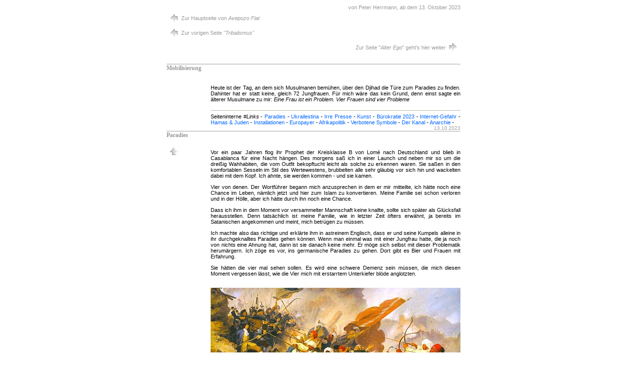

--- FILE ---
content_type: text/html
request_url: https://www.galerie-herrmann.com/arts/art6/Blog/2023/Mobilisierung.html
body_size: 142993
content:
<!DOCTYPE html PUBLIC "-//W3C//DTD XHTML 1.0 Transitional//EN" "http://www.w3.org/TR/xhtml1/DTD/xhtml1-transitional.dtd">
<html xmlns="http://www.w3.org/1999/xhtml">
<head>
<!-- Global site tag (gtag.js) - Google Analytics -->
<script async src="https://www.googletagmanager.com/gtag/js?id=UA-909452-1"></script>
<script>
  window.dataLayer = window.dataLayer || [];
  function gtag(){dataLayer.push(arguments);}
  gtag('js', new Date());
  gtag('config', 'UA-909452-1');
</script>
<meta http-equiv="Content-Type" content="text/html; charset=ISO-8859-1" />
<title>Mobilisierung | Avepozo Flat</title>
<meta name="Description" content="Einst sagte ein &auml;lterer Musulmane zu mir: Eine Frau ist ein Problem. Vier Frauen sind vier Probleme"/>
<meta name="keywords" content="Paradies - Ukrailestina - Irre Presse - Kunst - B&uuml;rokratie 2023 - Internet-Gefahr - Hamas & Juden - Installationen - Europayer - Afrikapolitik - Verbotene Symbole - Der Kanal - Anarchie"/>
<style type="text/css">
<!--
a:link {
    color: #0066FF;
    text-decoration: none;
}
a:visited {
    text-decoration: none;
    color: #0066FF;
}
a:hover {
    text-decoration: none;
    color: #F46535;
}
a:active {
    text-decoration: none;
    color: #FF0000;
    font-family: Verdana, Arial, Helvetica, sans-serif;
}
body, td, th {
    font-family: Verdana, Arial, Helvetica, sans-serif;
    font-size: 11px;
    color: #000;
}
.V9Schw00S {
    color: #000000;
    font-size: 9px;
}
.V10Grey99S {
    font-size: 10px;
    color: #999999;
    font-weight: normal;
}
.V11Gruen36S {
    font-family: Verdana;
    font-size: 11px;
    color: #360;
    font-style: italic;
}
.V11RedFF00B {
    color: #FF0000;
    font-weight: bold;
}
.V11Grey99B {
    font-weight: bold;
    font-family: Verdana;
    font-size: 11px;
    color: #999999;
}
.V11Grey99S {
    color: #999999;
}
.V10SchwS {
    font-size: 10px
}
.V11SchwS {
    color: #000000
}
.Knallrot {
    color: #F00;
    text-align: justify;
}
.Blocksatz {
    text-align: justify;
    font-style: normal;
}
.V12Grey99B {    color: #999999;
    font-family: Verdana;
    font-size: 12px;
    font-weight: bold;
}
.V11Grey99Sr {color: #999999;
    font-family: Verdana, Geneva, sans-serif;
    font-size: 11px;
    font-style: normal;
    text-align: right;
}
.V10Gr99S {	color: #999999;
	resize: 10;
	font-size: 10px;
}
-->
</style>
</head>
<body style="text-align: center">
<table width="631" border="0" align="center" cellpadding="0" cellspacing="0" class="Blocksatz">
  <tr>
    <td width="631" height="19002" align="center" valign="top"><a name="top" id="top"></a>
      <table width="600" border="0" cellspacing="0" cellpadding="0">
        <tr>
          <td height="14" align="right" valign="middle" class="V11Grey99S">von Peter Herrmann, ab dem 13. Oktober 2023</td>
        </tr>
      </table>
      <table width="600" border="0" cellspacing="0" cellpadding="0">
        <tr>
          <td width="30" align="left" valign="middle"><a href="../index.htm#2023"><img src="../../../images/previous2.gif" alt="Zur Blog-Hauptseite" width="30" height="30" border="0" /></a></td>
          <td align="left" valign="middle" class="V11Grey99S">Zur Hauptseite von <em>Avepozo Flat</em></td>
        </tr>
      </table>
      <table width="600" border="0" cellspacing="0" cellpadding="0">
        <tr>
          <td width="30" height="30" align="left" valign="middle"><a href="Tribalismus.html"><img src="../../../images/previous2.gif" alt="Zur Artikelserie :  Tribalismus" width="30" height="30" title="Wie der Name schon sagt" border="0" /></a></td>
          <td align="left" valign="middle" class="V11Grey99S">Zur vorigen Seite <em>&quot;Tribalismus&quot;</em></td>
        </tr>
      </table>
      <table width="600" border="0" cellspacing="0" cellpadding="0">
        <tr>
          <td align="right" valign="middle" class="V11Grey99S">Zur Seite &quot;<em>Alter Ego</em>&quot; geht's  hier weiter</td>
          <td width="30" align="right" valign="middle"><a href="Alter_Ego.html"><img src="../../../images/next2.gif" alt="Alter Ego" width="30" height="30" title="Zu &quot;Alter Ego&quot; und Geschichten rund um den Flaneur geht es hier" border="0" /></a></td>
        </tr>
      </table>
      <table width="600" border="0" cellspacing="0" cellpadding="0">
        <tr>
          <td width="609" height="20" align="left" valign="bottom"><img src="../../../images/Linie_Grau.jpg" alt="nix" width="600" height="2" /></td>
        </tr>
      </table>
      <table width="600" border="0" cellspacing="0" cellpadding="0">
        <tr>
          <td height="30" align="left" valign="top"><span class="V12Grey99B">Mobilisierung</span></td>
        </tr>
      </table>
      <table width="600" border="0" cellspacing="0" cellpadding="0">
        <tr>
          <td width="90" height="56" align="left" valign="bottom">&nbsp;</td>
          <td width="510" align="left" valign="top"><p class="Blocksatz">Heute ist der Tag, an dem sich Musulmanen bem&uuml;hen, &uuml;ber den Djihad die T&uuml;re zum Paradies zu finden. Dahinter hat er statt keine, gleich 72 Jungfrauen. F&uuml;r mich w&auml;re das kein Grund, denn einst sagte ein &auml;lterer Musulmane zu mir: <em>Eine Frau ist ein Problem. Vier Frauen sind vier Probleme</em></p></td>
        </tr>
      </table>
      <table width="600" height="10" border="0" cellpadding="0" cellspacing="0">
        <tr>
          <td width="90" align="left" valign="middle">&nbsp;</td>
          <td width="510" align="right" valign="middle"><img src="../../../images/Linie_grau_510p.jpg" width="510" height="1" alt="graue kleine Linie" /></td>
        </tr>
      </table>
      <table width="600" border="0" cellspacing="0" cellpadding="0">
        <tr>
          <td width="90" height="15" align="left" valign="bottom">&nbsp;</td>
          <td width="510" align="left" valign="top" class="Blocksatz">Seiteninterne <em>#Links</em> - <a href="#Paradies" title="In welches? Das germanische oder das musulmanische">Paradies</a> - <a href="#Ukrailestina" title="Wie" bef&uuml;rchtet="bef&uuml;rchtet" wird="wird" es="es" mehr="mehr">Ukrailestina</a> - <a href="#IrrePresse" title="Jetzt drehen sie wieder hohl">Irre Presse</a> - <a href="#Kunst" title="Ja, die gute alte haptische Kunst">Kunst</a> - <a href="#Buerokratie2023" title="Nur eine kleine Aufz&auml;hlung">B&uuml;rokratie 2023</a> - <a href="#InternetGefahr" title="Gefahr aus dem Internet">Internet-Gefahr</a> - <a href="#HamasJuden" title="Man will eskalieren lassen">Hamas &amp; Juden</a> - <a href="#Installationen" title="Gas, Wasser, Scheisse.">Installationen</a> - <a href="#Europayer" title="Sie payen viel die Europayer">Europayer</a> - <a href="#Afrikapolitik" title="Scholztour nach Nigeria und ein Kulturspektakel">Afrikapolitik</a> - <a href="#VerboteneSymbole" title="Was es nicht alles gibt">Verbotene Symbole</a> - <a href="#BenGurionCanal" title="Cui Bono">Der Kanal</a> - <a href="#Anarchie" title="Oha, Hoppla, echt?">Anarchie</a> - </td>
        </tr>
      </table>
      <a name="Paradies" id="Paradies"></a>
      <table width="600" border="0" cellspacing="0" cellpadding="0">
        <tbody>
          <tr>
            <td align="right" valign="bottom"><span class="V10Grey99S">13.10.2023</span></td>
          </tr>
        </tbody>
      </table>
      <table width="600" border="0" cellspacing="0" cellpadding="0">
        <tr>
          <td width="600" height="2" align="left" valign="bottom"><img src="../../../images/Linie_Grau.jpg" alt="nix" width="600" height="2" /></td>
        </tr>
      </table>
      <table width="600" height="25" border="0" cellpadding="0" cellspacing="0">
        <tr>
          <td height="25" align="left" valign="top" class="V12Grey99B">Paradies</td>
        </tr>
      </table>
      <table width="600" border="0" cellspacing="0" cellpadding="0">
        <tr>
          <td width="90" height="34" align="left" valign="top"><a href="#top"><img src="../../../images/home2.gif" alt="nach oben" width="30" height="30" border="0" /></a></td>
          <td width="510" align="left" valign="top" class="Blocksatz"><p>Vor ein paar Jahren flog ihr Prophet der Kreisklasse B von Lom&eacute; nach Deutschland und blieb in Casablanca f&uuml;r eine Nacht h&auml;ngen. Des morgens sa&szlig; ich in einer Launch und neben mir so um die drei&szlig;ig <span style="font-style: normal"></span> Wahhabiten, die vom Outfit bekopftucht leicht als solche zu erkennen waren. Sie sa&szlig;en in den komfortablen Sesseln im Stil des Wertewestens, brubbelten alle sehr gl&auml;ubig vor sich hin und wackelten dabei mit dem Kopf. Ich ahnte, sie werden kommen - und sie kamen.</p>
          <p>Vier von denen. Der Wortf&uuml;hrer begann mich anzusprechen in dem er mir mitteilte, ich h&auml;tte noch eine Chance im Leben, n&auml;mlich jetzt und hier zum Islam zu konvertieren. Meine Familie sei schon verloren und in der H&ouml;lle, aber ich h&auml;tte durch ihn noch eine Chance.</p>
          <p>Dass ich ihm in dem Moment vor versammelter Mannschaft keine knallte, sollte sich sp&auml;ter als Gl&uuml;cksfall herausstellen. Denn tats&auml;chlich ist meine Familie, wie in letzter Zeit &ouml;fters erw&auml;hnt, ja bereits im Satanischen angekommen und meint, mich betr&uuml;gen zu m&uuml;ssen.</p>
          <p>Ich machte also das richtige und erkl&auml;rte ihm in astreinem Englisch, dass er und seine Kumpels alleine in ihr durchgeknalltes Paradies gehen k&ouml;nnen. Wenn man einmal was mit einer Jungfrau hatte, die ja noch von nichts eine Ahnung hat, dann ist sie danach keine mehr. Er m&ouml;ge sich selbst mit dieser Problematik herum&auml;rgern. Ich z&ouml;ge es vor, ins germanische Paradies zu gehen. Dort gibt es Bier und Frauen mit Erfahrung.</p>
          <p>Sie h&auml;tten die vier mal sehen sollen.  Es wird eine schwere Demenz sein m&uuml;ssen, die mich diesen Moment vergessen l&auml;sst, wie die Vier mich mit erstarrtem Unterkiefer bl&ouml;de anglotzten.</p></td>
        </tr>
      </table>
      <br />
      <table width="600" border="0" cellspacing="0" cellpadding="0">
        <tbody>
          <tr>
            <td width="90" align="left" valign="top">&nbsp;</td>
            <td width="510" align="center" valign="top"><img src="Mobilisierung/Sturm_der_Tuerken_auf_die_Loewelbastei_1683.jpg" alt="Sturm der T&uuml;rken" width="510" height="287" title="Leander Russ: Sturm der T&uuml;rken auf die L&ouml;welbastei 1683"/></td>
          </tr>
          <tr>
            <td align="left" valign="bottom">&nbsp;</td>
            <td align="right" valign="top" class="V11Grey99Sr"><span class="V11Grey99S">Leander Russ: Sturm der Türken auf die Löwelbastei 1683</span></td>
          </tr>
        </tbody>
      </table>
      <br />
      <table width="600" border="0" cellspacing="0" cellpadding="0">
        <tr>
          <td width="90" height="29" align="left" valign="top">&nbsp;</td>
          <td width="510" align="left" valign="top" class="Blocksatz"><p>Da waren &uuml;brigens viele Mohren in der t&uuml;rkischen Armee, nicht dass sie denken, die w&auml;ren automatisch alle auf unserer Seite, weil sie so viel Sozialhilfe erhalten. Die werden nicht vergessen, dass die G&ouml;ring-Eckardt und ihr Mann als Menschenschmuggler, schlecht organisiert, viele der ihren im Mittelmeer ersaufen lie&szlig;en. Nicht alles was im ersten Moment gut aussieht ist es nachher auch.</p></td>
        </tr>
      </table>
      <table width="599" height="10" border="0" cellpadding="0" cellspacing="0">
        <tr>
          <td width="90" align="left" valign="middle" class="V10Grey99S">&nbsp;</td>
          <td width="509" align="right" valign="middle"><img src="../../../images/Linie_grau_510p.jpg" width="510" height="1" alt="graue kleine Linie" /></td>
        </tr>
      </table>
      <table width="600" border="0" cellspacing="0" cellpadding="0">
        <tr>
          <td width="90" height="322" align="left" valign="top">&nbsp;</td>
          <td width="510" align="left" valign="top" class="Blocksatz"><p>So manchmal zwischendrin werde ich seri&ouml;s und verweise dann auf andere, auf dass deren Seriosit&auml;t ein wenig auf mich abf&auml;rbt. Selbst eher oberfl&auml;chlich, m&uuml;ssen die dann herhalten um bei Themen, die der Flaneur nur streift, in die Tiefe zu gehen.</p>
          <p><a href="https://www.anderweltonline.com/klartext/klartext-20232/israel-woher-kommen-die-waffen/" title="Es ist nicht falsch, den Gaza-Streifen als das gr&ouml;&szlig;te Konzentrationslager zu bezeichnen" target="_blank">Israel &ndash; woher kommen die Waffen</a>? fragt Peter Haisenko und geht dann historisch zur&uuml;ck bis zum Beginn des 20. Jahrhunderts. Doch auch er landet zum Schluss da, wo ich auch nicht weiter wei&szlig;. Es war mal Hoffnungsvoll, dann extreme Wirren und Interessen, doch das Erkl&auml;ren l&auml;sst offen, wie dieser vollkommen verfahrene Konflikt bew&auml;ltigt werden kann. Auch Haisenko kann sich nicht auf eine Seite stellen.</p>
          <p>Von der historischen Betrachtung zu einer Gegenwartsanalyse. Thomas R&ouml;per ist wie ich der Meinung, dass der Konflikt von westlicher Seite bewusst herbeigef&uuml;hrt ist. Ziemlich weit unten in meinem lang geratenen Artikel <a href="Tribalismus.html#Welt" title="Von mir nur Vermutungen" target="_blank">Welt</a> auf der vorigen Seite ist dieses bewusste opfern eigener Bev&ouml;lkerung als Vermutung bereits vorhanden. <a href="https://www.anti-spiegel.ru/2023/warum-israel-und-die-usa-den-angriff-der-hamas-zugelassen/" title="Inzwischen ist es offensichtlich, dass Israels Geheimdienste vor dem Angriff der Hamas gewarnt waren" target="_blank">Warum hat Israel und die USA den Angriff der Hamas zugelassen?</a> Tja. Das ist die Frage. Um von einem Schlamassel &uuml;ber einen anderen wieder rauszukommen. Es geht ja gar nicht ausschlie&szlig;en, dass da furchtbare Schlachtungen stattgefunden haben, aber immer wenn kleine Kinder und Babys von Beginn an in der Berichterstattung auftauchen, werde ich misstrauisch. Zu oft hat sich das bereits als Inszenierung herausgestellt. Dass es dieses Mal furchtbare Realit&auml;t ist stellt sich erst nach und nach heraus. Dann schau ich in mein Telefon nach Nachrichten.</p>
          <p>Ein Kuhhirte in Dagestan fragte Dirk Pohlmann mit gebrochenem Deutsch, wieso die Deutschen st&auml;ndig glauben, dass die Amerikaner ausgerechnet mit ihnen als den Einzigen auf der Welt was Gutes vorhaben.</p></td>
        </tr>
      </table>
      <table width="599" height="10" border="0" cellpadding="0" cellspacing="0">
        <tr>
          <td width="90" align="left" valign="middle" class="V10Grey99S">14.10.</td>
          <td width="509" align="right" valign="middle"><img src="../../../images/Linie_grau_510p.jpg" width="510" height="1" alt="graue kleine Linie" /></td>
        </tr>
      </table>
      <table width="600" border="0" cellspacing="0" cellpadding="0">
        <tr>
          <td width="90" height="406" align="left" valign="top">&nbsp;</td>
          <td width="510" align="left" valign="top" class="Blocksatz"><p>Eigentlich wollte ich mich als beschr&auml;nkt Kompetenter von dem Thema verabschieden. Das &quot;Warum der &Uuml;berfall zu diesem Zeitpunkt&quot; war ja eigentlich mit der Entweihung der Al-Aqsa-Moschee erkl&auml;rt. Die Hamas hatte, laut Al Jaseera, das geplante und anged&uuml;ndigte Eindringen sogar als rote Linie erkl&auml;rt. Doch dann habe ich mal &quot;Re'im&quot; und &quot;Gaza&quot; in eine Suchmaschine eingegeben. Re'im ist da, wo die ganze Nacht ein &quot;Rave&quot; stattgefunden hat und dann in einem Massaker endete, bei dem 260 Menschen umgebracht wurden.</p>
          <p>Ein Rave ist, wo fr&ouml;hliche Menschen, meist vollgepumpt mit Drogen die ganze Nacht bei infernalischer Lautst&auml;rke eine meist unfassbar primitive Musik mit irren B&auml;ssen und maschinell produzierten Grundrythmen, die sich schnarrend und knarrend zwanzig Minuten lang fast nicht ver&auml;ndern, einen auf ausgelassen machen und anderen Menschen dabei tierisch auf die Nerven gehen.</p>
          <p>Unmittelbar daneben, und mit unmittelbar meine ich ein paar hundert Meter, ist die Grenze zum Gaza-Streifen, das auch als gr&ouml;&szlig;tes Freiluft-Gef&auml;ngnis der Welt bezeichnet wird. Wirklich nicht ganz ohne Grund. Da ist ein Fl&uuml;chtlingscamp und richtig eng aneinander sind da Wohnsiedlungen gequetscht. Nachdem mein Nachbar mich mal zwei Wochen mit <em>Techno</em> provozierte bis ich ausgeflippt bin, macht er das heute nicht mehr. Mein Ausflippen war gigantisch und unmissverst&auml;ndlich. Das fiel mir ein, als ich mir die Wohnsiedlungen anschaute und mir die B&auml;sse vorstellte, die die ganze Nacht dar&uuml;ber dr&ouml;hnen.</p>
          <p>Und wissen Sie was? Ich behaupte jetzt mal was und bin gespannt ob mir Jemand widersprechen kann. Ich behaupte, dass da ein paar sehr riesige Boxen in Richtung Gaza ausgerichtet waren. Kommen Sie mir jetzt bitte nicht mit der Moral &quot;aber deshalb  t&ouml;tet man doch keine Menschen&quot;. Das ist auch richtig. Ich habe meinen Nachbarn ja auch nicht get&ouml;tet. Wenn es nur das war an Provokationen und nicht vorher auch schon Vieles andere. Das nur der H&ouml;hepunkt war. So ein Rave muss ja zugelassen werden. Oder wird vielleicht sogar zugewiesen. Da wenn Jemand Details recherchiert ....</p>
          <p>Dass es der gr&ouml;&szlig;te Massenmord an Juden seit dem Holocaust war, ist &uuml;brigens auch vorbereitete Propaganda. Ich hatte bereits werw&auml;hnt, dass die israelische Regierung das Land zu einem riesigen Versuchslabor mit Spritzungen machte. Das war letztlich der gr&ouml;&szlig;te Massenmord an Juden seit dem Holocaust. Der bereits schon monatelang andauernde Protest mit Hundertausenden auf der Stra&szlig;e gegen das Regime hat wahrlich nicht nur mit einer Justizreform zu tun.</p>
          <p>Wenn diese Gegend dort ein gro&szlig;er Sandkasten w&auml;r, dann w&uuml;rde ich jetzt einfach die Grenzen wegnehmen und schauen, wie sich das Gewusel nach kurzer Zeit beruhigt.</p>
          <p>Wenn Sie mal ein braver Linker waren oder sie verstehen wollten, dann haben Sie Karle Marx gelesen. Ich finde nach wie vor, dass er einer der bedeutendsten &Ouml;konomen war und viele seiner Beschreibungen sehr genau waren. Er beschreibt da etwa, wie das Kapital st&auml;ndig einen Teil der Bev&ouml;lkerung als Lumpenproletariat h&auml;lt. &Auml;hnlich ist es mit Konfliktherden. Die beh&auml;lt man bei, weil man da wie an einem Drehschalter Spannungen hoch und runter drehen kann. Dreht man im Gaza hoch, l&auml;sst sie woanders nach.</p>
          <p>Genau da, da wo der Rave war, will Israel nun die Pal&auml;stinenser auf die H&auml;lfte ihres bisherigen Gebiets komprimieren.</p>
          <p>Nein. Ich will kein Freund der israelischen Regierung sein, nur weil ich kein Freund der pal&auml;stinensischen Hamas bin.</p></td>
        </tr>
      </table>
      <br />
      <table width="600" border="0" cellspacing="0" cellpadding="0">
        <tbody>
          <tr>
            <td width="90" align="left" valign="top">&nbsp;</td>
            <td width="510" align="center" valign="top"><img src="Mobilisierung/Moglis_Schlange_Kaa.jpg" width="510" height="897" alt=""/></td>
          </tr>
          <tr>
            <td align="left" valign="bottom">&nbsp;</td>
            <td align="right" valign="top" class="V11Grey99Sr"><span class="V11Grey99S">Moglis Schlange Kaa - (@ImMeme0)</span></td>
          </tr>
        </tbody>
      </table>
      <br />
      <table width="600" border="0" cellspacing="0" cellpadding="0">
        <tr>
          <td width="90" align="left" valign="top">&nbsp;</td>
          <td width="510" align="left" valign="top" class="Blocksatz"><p>Egal was vorgefallen ist, wer was f&uuml;r was inszenierte, egal wer zuerst provozierte, egal wer vorher schlimmer war als der andere, mir scheint, Israel macht einen gro&szlig;en Fehler mit der Antwort eines hundert mal gr&ouml;&szlig;eren Massakers nach einem furchtbaren Massaker. Es ist nur ein Gef&uuml;hl, und selten betone ich das ausdr&uuml;cklich, ein Gef&uuml;hl das mir sagt, dass Israel, von Donald Trump diplomatisch an einige arabische L&auml;nder herangef&uuml;hrt, all diese Entwicklungen kaputt macht. Zu unser aller Schaden. Ausdr&uuml;cklich zum Schaden der USA und Deutschland, denen in der Sache ein Kalk&uuml;l im Vorfeld vorgeworfen werden wird.</p>
          <p>Bei uns in Avepozo klingen Kirchenges&auml;nge &uuml;bers Viertel und auf der Veranda schauen drei junge Frauen Liebesschnulzen im Telefon mit Lautsprecher und kochen <em>Aloma</em>. Sie kamen heute fr&uuml;her aus der kleinen Kirche, weil ab 14 Uhr dann wieder Jesus-Disco beginnt, wie ich es nenne. Da wird ausgelassen zu Halleluja und Amen getanzt. Die Pfarrer, die Musiker und ein Teil des kleinen Chors sind M&auml;nner, aber es werden gegen Nachmittag sicher wieder hundert Frauen werden. Es wird ganz sicher kein <em>Fat-Shaming</em> geben und sie werden abgehen wie die Feuerwehr.</p></td>
        </tr>
      </table>
      <br />
      <a name="Ukrailestina" id="Ukrailestina"></a>
      <table width="600" border="0" cellspacing="0" cellpadding="0">
        <tbody>
          <tr>
            <td align="right" valign="bottom"><span class="V10Grey99S">17.10.2023</span></td>
          </tr>
        </tbody>
      </table>
      <table width="600" border="0" cellspacing="0" cellpadding="0">
        <tr>
          <td width="600" height="2" align="left" valign="bottom"><img src="../../../images/Linie_Grau.jpg" alt="nix" width="600" height="2" /></td>
        </tr>
      </table>
      <table width="600" height="25" border="0" cellpadding="0" cellspacing="0">
        <tr>
          <td height="25" align="left" valign="top" class="V12Grey99B">Ukrailestina</td>
        </tr>
      </table>
      <table width="600" border="0" cellspacing="0" cellpadding="0">
        <tr>
          <td width="90" height="30" align="left" valign="top"><a href="#top"><img src="../../../images/home2.gif" alt="nach oben" width="30" height="30" border="0" /></a></td>
          <td width="510" align="left" valign="top"><p class="Blocksatz">Die Leser dieser Seiten sind es gewohnt, auch mit seltsamen Theorien konfrontiert zu werden. Denn der Schreiber schaut sehr wenig von Propaganda triefende deutsche Leidmedien, sondern blickt aus Afrika auch auf die russischen und auf deutsche Seiten von Russlandversteher. Kriege entstehen in der Neuzeit ja nicht mehr, weil ein K&ouml;nig dem anderen seine K&ouml;nigin v&ouml;gelte, sondern weil monet&auml;re Interessen durchgebombt werden. Jeder der sich auch nur ein klein wenig in der Welt auskennt, wird best&auml;tigen, dass der anglo-amerikanische Komplex die schmutzigsten Interessen und Durchsetzungsmethoden hat. Also hatte ich erw&auml;hnt, dass in dem Pulverfass Nahost die Amis und die Engl&auml;nder &uuml;ber einen neuen Konflikt aus einem alten rauskommen wollen.</p>
          <p class="Blocksatz">Schauen Sie sich mal den Kessel auf der Karte an. Dort haben sich seit 2014, das Jahr als der Krieg in der Ukraine begann, westukrainische Truppen eingegraben. Von dort aus wurde t&auml;glich Donezk bombardiert. Nun gibt es fast keine westukrainische Truppe in der verbleibenden Ukraine mehr und ein riesiges Kontingent wird in diesem Kessel jetzt so lange ausgehungert, bis sie es vorziehen in russische Kriegsgefangenschaft zu gehen, weil das langfristig besser ist als sterben.</p></td>
        </tr>
      </table>
      <br />
      <table width="600" border="0" cellspacing="0" cellpadding="0">
        <tbody>
          <tr>
            <td width="90" align="left" valign="top">&nbsp;</td>
            <td width="510" align="center" valign="top"><img src="Mobilisierung/Einkreisung_Avdejevka.jpg" alt="Einkreisung Avdejevka" width="510" height="412" title="Kessel bei Avdejevka | Ukraine"/></td>
          </tr>
          <tr>
            <td align="left" valign="bottom">&nbsp;</td>
            <td align="right" valign="top" class="V11Grey99Sr"><span class="V11Grey99S">Die Frontlage um Avdejevka am 11.10.2023. Der Kessel ist schon fast geschlossen</span></td>
          </tr>
        </tbody>
      </table>
      <br />
      <table width="600" border="0" cellspacing="0" cellpadding="0">
        <tr>
          <td width="90" align="left" valign="top">&nbsp;</td>
          <td width="510" align="left" valign="top" class="Blocksatz"><p>Es ist eigentlich nur noch Deutschland, wo in alter Gewohnheit noch der Endsieg propagiert wird. Die anderen wissen, dass die Russen nun die russischen Gebiete nach Russland holten und beginnen, ihre Kontingente zu reduzieren. Es wird wahrscheinlich noch ein Angriff folgen um Odessa zu besetzen und dann m&uuml;sste die Ukraine eigentlich kapitulieren.</p>
          <p>F&uuml;r Deutschland ist es mal wieder dumm gelaufen, weil bei denen wird &uuml;bersch&uuml;ssiges Menschenmaterial abgeladen. Syrien, Maghreb, Ukraine und nun kommen die Hamask&auml;mpfer in Zivil. Denn die gr&uuml;nen Menschenh&auml;ndler glauben an das Gute und dass unter ihrer Anleitung alle statt Knarre nun eine Sonnenblume schwenken. </p>
          <p>Lesen Sie also noch einmal kurz in das Thema ein, das bald von Nahost abgel&ouml;st wird, damit sich die Anglophonen um Taiwan k&uuml;mmern k&ouml;nnen. <a href="https://www.anderweltonline.com/klartext/klartext-20232/russlands-sonderoperation-bewegt-sich-auf-die-zielgerade-zu/" title="Der letzte Stein in der Kaskade zum Start der Sonderoperation Russlands in den neuen Volksrepubliken" target="_blank">Russlands Sonderoperation bewegt sich auf die Zielgerade zu</a> | Von Peter Haisenko.</p></td>
        </tr>
      </table>
      <table width="599" height="10" border="0" cellpadding="0" cellspacing="0">
        <tr>
          <td width="90" align="left" valign="middle" class="V10Grey99S">&nbsp;</td>
          <td width="509" align="right" valign="middle"><img src="../../../images/Linie_grau_510p.jpg" width="510" height="1" alt="graue kleine Linie" /></td>
        </tr>
      </table>
      <table width="600" border="0" cellspacing="0" cellpadding="0">
        <tr>
          <td width="90" align="left" valign="top">&nbsp;</td>
          <td width="510" align="left" valign="top" class="Blocksatz"><p>Hatte ich nicht weiter oben irgendwo geschrieben, dass mich so Geschichten von enthaupteten Kindern sofort stutzig werden lassen? Kaum massakriert die Hamas Unschuldige und alle fragen sich, warum man nichts vom &Uuml;berfall gewusst h&auml;tte, kreisen so schnell bestimmte Geschichten, dass der erfahrene Verschw&ouml;rungstheoretiker denkt: Moment mal! Das ist schon wieder so schnell, dass die Propaganda vorbereitet wurde und wenn sie vorbereitet wurde, dann hat man auch vorher von dem &Uuml;berfall gewusst und ihn zeitlich beeinflusst. Wenn man das vorher wusste und einen Plan damit machte, hei&szlig;t das eben schlicht, es gibt einen Plan. Und ich soll angelogen werden.</p>
            <p>Warum soll ich angelogen werden? Weil an dem Plan irgend etwas sch&auml;big ist.</p>
          <p>Es stellte sich heraus, dass Sleepy Joe das mit Kopf ab mal wieder von einem Teleprompter hatte und sein B&uuml;ro es aktuell zur&uuml;cknehmen musste. Also, meine Damen und Herren. Keine enthaupteten Kinder. Das macht den Tod der Anderen nicht sympathischer, aber es zeigt, dass man angelogen wird. Solche erfundenen Geschichten sind immer ein Indiz.</p></td>
        </tr>
      </table>
      <table width="599" height="10" border="0" cellpadding="0" cellspacing="0">
        <tr>
          <td width="90" align="left" valign="middle" class="V10Grey99S">18.10.</td>
          <td width="509" align="right" valign="middle"><img src="../../../images/Linie_grau_510p.jpg" width="510" height="1" alt="graue kleine Linie" /></td>
        </tr>
      </table>
      <table width="600" border="0" cellspacing="0" cellpadding="0">
        <tr>
          <td width="90" align="left" valign="top">&nbsp;</td>
          <td width="510" align="left" valign="top" class="Blocksatz"><p>Mitten in der Nacht schreckte ich hoch und hatte, etwas ganz seltenes, ein diffuses Angstgef&uuml;hl. Als w&auml;re irgend eine Bedrohung. Etwas nicht greifbares. Keine Erkl&auml;rung. N&auml;chtliche Stille mit einem ersten Hahn. Friede. Dann der Gedanke: Was m&uuml;ssen andere erleben, f&uuml;hlen, die in einer realen Bedrohungsituation leben. Ich schreibe da immer so schnoddrig dr&uuml;ber weg, als gehe es nur um die politischen Probleme. Und dann der Gedanke dass es ganz egal ist ob das ein Arab oder ein Jude ist, ich habe Mitgef&uuml;hl wegen diesem Gef&uuml;hl, das bei mir mit schreiben langsam verschwindet, aber bei Jemand bestehen bleibt, bei dem die Bedrohung bestehen bleibt. Dann f&auml;llt mir ein ukrainischer Christ ein, der mit zerschlissener Uniform im Kessel liegt und nicht weiter wei&szlig;. Oder eine Frau f&auml;llt mir ein, die auch an ihn denkt.</p>
          <p>Wollte ich nur mal einflechten, dass uns allen die Empathie bleibt.</p></td>
        </tr>
      </table>
      <table width="599" height="10" border="0" cellpadding="0" cellspacing="0">
        <tr>
          <td width="90" align="left" valign="middle" class="V10Grey99S">&nbsp;</td>
          <td width="509" align="right" valign="middle"><img src="../../../images/Linie_grau_510p.jpg" width="510" height="1" alt="graue kleine Linie" /></td>
        </tr>
      </table>
      <table width="600" border="0" cellspacing="0" cellpadding="0">
        <tr>
          <td width="90" align="left" valign="top">&nbsp;</td>
          <td width="510" align="left" valign="top" class="Blocksatz"><p>Da kriegt man mal sensible Gef&uuml;hle, weil es bis zu 800 unschuldige Tote und das auch noch in einem Krankenhaus gegeben hat. Also hilflose Alte und Kinder und noch pflegendes, heilendes Personal. Der Tag geht so vor sich hin, man hat seine Probleme die einen ablenken und abstumpfen. Denkt noch ein wenig dr&uuml;ber nach, ob man doch Position beziehen soll, vielleicht auch endlich mal einen privaten kleinen Judenhass kriegen...</p>
          <p>... und dann stellt sich heraus, dass ein pal&auml;stinensischer Blindg&auml;nger den Parkplatz vor dem Krankenhaus abgefackelt hat. Nun m&uuml;ssen etwa 20 Autos begraben werden.</p>
          <p>Dumm gelaufen mit sensiblen All&uuml;ren.</p></td>
        </tr>
      </table>
      <a name="IrrePresse" id="IrrePresse"></a>
      <table width="600" border="0" cellspacing="0" cellpadding="0">
        <tbody>
          <tr>
            <td align="right" valign="bottom"><span class="V10Grey99S">19.10.2023</span></td>
          </tr>
        </tbody>
      </table>
      <table width="600" border="0" cellspacing="0" cellpadding="0">
        <tr>
          <td width="600" height="2" align="left" valign="bottom"><img src="../../../images/Linie_Grau.jpg" alt="nix" width="600" height="2" /></td>
        </tr>
      </table>
      <table width="600" height="25" border="0" cellpadding="0" cellspacing="0">
        <tr>
          <td height="25" align="left" valign="top" class="V12Grey99B">Irre Presse</td>
        </tr>
      </table>
      <table width="600" border="0" cellspacing="0" cellpadding="0">
        <tr>
          <td width="90" height="30" align="left" valign="top"><a href="#top"><img src="../../../images/home2.gif" alt="nach oben" width="30" height="30" border="0" /></a></td>
          <td width="510" align="left" valign="top"><p class="Blocksatz">Die deutsche Presse ist irre, anders kann man das nicht ausdr&uuml;cken.</p>
          <p class="Blocksatz">Bei der Corona-Pandemie, als Freidenker und die AfD zun&auml;chst warnten, man solle nicht leichfertig mit einem eventuell aus einem Labor entwischten Virus umgehen, wurden sie als Nazis beschumpfen, die den Virus nur dazu benutzen wollten um die Grenzen f&uuml;r Fl&uuml;chtlinge zu schlie&szlig;en. Pl&ouml;tzlich drehte sich die Meinung auf Anweisung der WHO, also der Pharmaindustrie, und die &quot;Rechten&quot; waren die B&ouml;sen, weil die nun sagten, dass die Ma&szlig;nahmen &uuml;bertrieben seien, weil der Virus gar nicht so schlimm war wie erwartet. Nun waren sie deshalb Schwurbler, Querdenker und Verschw&ouml;rungstheoretiker. Als die Grundgesetze ausgehebelt wurden und sie anmahnten, dass das nicht gehe, wurden sie zu Verfassungsfeinden deklariert.</p>
          <p class="Blocksatz">Heute, am 19. Oktober, werden pl&ouml;tzlich die AfDler durch &quot;Umfragen&quot; so hingestellt, als w&auml;ren sie &quot;Antisemiten&quot;, weil sie die v&ouml;llig &uuml;berzogene Panik der Bundesregeierung  vor dem Hintergrund von Ausschreitungen in mehreren deutschen St&auml;dten, die au&szlig;er Kontrolle geraten, nicht teilen w&uuml;rden. Seltsam, waren es doch bisher diejenigen, die vor islamistischen Pronlemzuwanderung warnten. Interessant, aber ebenso irre, wie da immer eine Denkhaltung als &quot;AfD&quot; bezeichnet wird. Ihr Prophet der Kreisklasse B hat sich, um diesen Status zu erhalten, schon fr&uuml;h, sehr fr&uuml;h, vor Jahrzehnten, dazu entschlossen, sich nie zu einer Partei zu bekennen. Da ich aber sowohl bei Einwanderungspolitik als auch bez&uuml;glich Corona und noch ein paar Themen auf &auml;hnlicher Linie liege, werde ich indirekt st&auml;ndig als Nazi beleidigt. Von den neuen Nazis, die die Rotgr&uuml;nen f&uuml;r mich mittlereile sind. Sie, werte Leser wissen, dass ich das inhaltlich belegen kann.</p>
          <p class="Blocksatz">Das ist ja fast nicht mehr auszuhalten, wie sich gerade alle Leidmedien und Politik anstrengen, die besten Anti-Antisemiten der Welt zu sein. Es ist sehr leicht, gegen die verlogene Politik der Regierung zu sein, die pl&ouml;tzlich nach harten Ma&szlig;nahmen gegen protestierende Muslime schreit, aber gleichzeitig das Budget f&uuml;r Zahlungen an die Pal&auml;stinenser erh&ouml;ht. Wenn man diese verlogene Doppelmoral nicht gut findet, ist man jetzt Antisemit, weil gegen die Regierung. Die jetzt alle mit ihren Stylisten und Fotografen nach Israel fliegen um dort Bilder zu machen, wie man sich wegen extra inszeniertem Alarm hinter Sands&auml;cke legen darf. Der ganz hippe Public-Relation-Schrei.</p></td>
        </tr>
      </table>
<br />
      <a name="Kunst" id="Kunst"></a>
      <table width="600" border="0" cellspacing="0" cellpadding="0">
        <tbody>
          <tr>
            <td align="right" valign="bottom"><span class="V10Grey99S">19.10.2023</span></td>
          </tr>
        </tbody>
      </table>
      <table width="600" border="0" cellspacing="0" cellpadding="0">
        <tr>
          <td width="600" height="2" align="left" valign="bottom"><img src="../../../images/Linie_Grau.jpg" alt="nix" width="600" height="2" /></td>
        </tr>
      </table>
      <table width="600" height="25" border="0" cellpadding="0" cellspacing="0">
        <tr>
          <td height="25" align="left" valign="top" class="V12Grey99B">Kunst</td>
        </tr>
      </table>
      <table width="600" border="0" cellspacing="0" cellpadding="0">
        <tr>
          <td width="90" height="30" align="left" valign="top"><a href="#top"><img src="../../../images/home2.gif" alt="nach oben" width="30" height="30" border="0" /></a></td>
          <td width="510" align="left" valign="top"><p class="Blocksatz">Die tot erkl&auml;rte Malerei lebt wieder auf. Oder wird wieder mehr aufleben. KI, K&uuml;nstliche intelligenz kann Bildcollagen auf Bais der Fotografie und der Grafik fabrizieren, aber keine &Ouml;lgem&auml;lde. Noch, zumindest. Da sind zu viel handwerkliche Schritte drin. Der Unfug eines Krypto-Marktes, also der Erwerb virtueller Kunst, wird vielleicht eine Nische f&uuml;r Casino-Sammler bleiben, aber die Kunst bleibt haptisch.</p>
          <p class="Blocksatz">Das ist ein wenig wie in der Musik. Nach den 1990ern verdienten ein paat Megastars, aber die nicht im gro&szlig;en Showbissines t&auml;tigen Musiker guckten in die R&ouml;hre, weil man &uuml;ber CD-Verkauf und Radiotantiemen nichts mehr verdiente. Es begann wieder, dass Live-Musik eintr&auml;glich wurde.</p>
          <p class="Blocksatz">Man darf gespannt sein, ob das Herumgezappel mit Internet auch aus einem noch unbekannten Grund wieder zur&uuml;ckgeht und so was Seltsames geschieht, wie dass die Post wieder eine Renaissance erlebt, weil ohne Zensur.</p>
          <p class="Blocksatz">Und noch so ein Gedanke schwirrt herum. Ebenfalls in den Siebzigern, revoluzion&auml;re Aufbruchstimmung, war Kundenwunsch ein Sakrileg, das Dekorative ein Tabu. Das wird jetzt auch wieder erlaubt sein. Denn kein Bildschirm wird das Bild &uuml;berm Sofa ersetzen, das man gern in bestimmten Farbt&ouml;nen beim K&uuml;nstler seines Vertrauens bestellen m&ouml;chte. Diesen Markt haben &uuml;ber mehrere Jahrzehnte die Chinesen bedient und Rembrandt und van Gogh in jeder Gr&ouml;&szlig;e geliefert. Gus Backus und Martin Kippenberger haben das mit &quot;Lieber Maler male mir&quot; schon vorausgesagt.</p></td>
        </tr>
      </table>
      <br />
      <table width="600" border="0" cellspacing="0" cellpadding="0">
        <tr>
          <td width="90" height="14" align="left" valign="bottom"><a href="#top"></a></td>
          <td width="10" bgcolor="#336600">&nbsp;</td>
          <td width="10">&nbsp;</td>
          <td width="490" align="left" valign="bottom" class="V11Gruen36S"><em>Und Gott sprach: &bdquo;Ich strafe Euch f&uuml;r Eure S&uuml;nden. Ihr sollt verwirrt sein, dass Ihr Euer eigen Geschlecht nicht mehr kennt, und mit Blindheit geschlagen, dass Ihr nicht Mann und nicht Frau noch von einander unterscheiden k&ouml;nnt! Die, die Euch berichten, sollen Euch anl&uuml;gen des ganzen Tages Dauer und die Nacht, auf dass Ihr nicht mehr wisset, was noch Wahrheit und was falsch. Von Narren sollt Ihr angef&uuml;hrt und ausgepl&uuml;ndert werden, und was Ihr habt, das wird Euch weggefressen von jenen, die nicht arbeiten. Die Dummheit werde &uuml;ber Euch kommen, auf dass Ihr nicht mehr Lesen, nicht Schreiben und nicht Rechnen k&ouml;nnt! In K&auml;lte und Dunkelheit sollt Ihr darben, denn das &Ouml;l soll Euch genommen sein. Gras werdet Ihr fressen, und nicht Fleisch noch Fisch am Tische finden. Strampeln und Wandern werdet Ihr, weil Fahren vom Antlitz der Erde schwinde, und die Gefallenen sich Euch in den Weg kleben werden. Eine Seuche soll &uuml;ber Euch kommen, auf dass Ihr f&uuml;r Jahre habt keine Freude mehr und Euer Gesicht verbergen m&uuml;sst. Und immerw&auml;hrender Krieg sei Euch gewiss!</em>&quot;</td>
        </tr>
      </table>
      <br />
      <table width="600" border="0" cellspacing="0" cellpadding="0">
        <tr>
          <td width="90" align="left" valign="top">&nbsp;</td>
          <td width="510" align="left" valign="top" class="Blocksatz"><p>Fundsache, bei Danisch entdeckt, der die Bibel ein wenig zeitgem&auml;&szlig; umschreiben m&ouml;chte.</p></td>
        </tr>
      </table>
      <br />
      <a name="Buerokratie2023" id="Buerokratie2023"></a>
      <table width="600" border="0" cellspacing="0" cellpadding="0">
        <tbody>
          <tr>
            <td align="right" valign="bottom"><span class="V10Grey99S">20.10.2023</span></td>
          </tr>
        </tbody>
      </table>
      <table width="600" border="0" cellspacing="0" cellpadding="0">
        <tr>
          <td width="600" height="2" align="left" valign="bottom"><img src="../../../images/Linie_Grau.jpg" alt="nix" width="600" height="2" /></td>
        </tr>
      </table>
      <table width="600" height="25" border="0" cellpadding="0" cellspacing="0">
        <tr>
          <td height="25" align="left" valign="top" class="V12Grey99B">B&uuml;rokratie 2023</td>
        </tr>
      </table>
      <table width="600" border="0" cellspacing="0" cellpadding="0">
        <tr>
          <td width="90" height="319" align="left" valign="top"><a href="#top"><img src="../../../images/home2.gif" alt="nach oben" width="30" height="30" border="0" /></a></td>
          <td width="510" align="left" valign="top"><p class="Blocksatz">Es gibt so Fr&uuml;hmorgens, wo man in Togo mit H&auml;hnen erwacht, an seine Sorgen im fernen Deutschland denken muss, eine wenig liest was in der Welt so vorgeht, auf der Veranda ein Foto macht mit der Hoffnung, dass die Wolkenformation mit dem tollen aufgehenden Licht &uuml;ber dem Atlantik vom Obejktiv erfasst wird und dann mit einem Kaffee weiterliest:</p>
            <p class="Blocksatz">Neue Berichtspflichten f&uuml;r EU, Stand Mai 2023.</p>
            <p class="Blocksatz">- CSRD / nachhaltige Finanzierung - Deforestation - Entgelttransparenz - Transparenzregister / Geldw&auml;scherichtlinie - EU-Lieferkettenrichtlinie - SCIP-Datenbank - REACH / CLP - Industrieemissionen - Bodenschutz - &Ouml;kodesign / Produktpassregister - Verpackungen und Verpackungsabf&auml;lle - nachhaltige Textilien - </p>
            <p class="Blocksatz">Neue Berichtspflichten f&uuml;r Deutschland</p>
            <p class="Blocksatz">- Gesetz zur &Auml;nderung des Geb&auml;udeenergiegesetzes - Gesetz zur &Auml;nderung des Gesetzes gegen Wettbewerbsbeschr&auml;nkungen - Tierhaltungskennzeichnungsgesetz - Unternehmenssanktionsrecht - Deutsches Lieferkettensorgfaltspflichtengesetz - Hinweisgeberschutzgesetz - BEHG - Arbeitszeitgesetz - </p>
          <p class="Blocksatz">EU-Richtlinien sind in Italien Klopapier, in Frankreich werden sie gelesen und in Deutschland umgesetzt. <a href="https://www.prabelsblog.de/2023/10/entbuerokratisierung-auf-bruesseler-art/" title="Wer das in voller L&auml;nge gesen hat, m&ouml;chte auch nach Togo" target="_blank">Quelle</a>.</p></td>
        </tr>
      </table>
      <br />
      <table width="600" border="0" cellspacing="0" cellpadding="0">
        <tbody>
          <tr>
            <td width="90" align="left" valign="top">&nbsp;</td>
            <td width="510" align="center" valign="top"><img src="Mobilisierung/Sonnenaufgang_in_Avepozo.jpg" alt="Sonnenaufgang in Avepozo" width="510" height="340" title="5 Uhr 30 . In Rot steigt die Sonne auf, man siehts nur nicht"/></td>
          </tr>
          <tr>
            <td align="left" valign="bottom">&nbsp;</td>
            <td align="right" valign="top" class="V11Grey99Sr"><span class="V11Grey99S">Der Tag mobilisiert sich, mit Ziel Veranda. Die Farben gibt es leider nicht wieder</span></td>
          </tr>
        </tbody>
      </table>
      <br />
      <table width="600" border="0" cellspacing="0" cellpadding="0">
        <tr>
          <td width="90" align="left" valign="top">&nbsp;</td>
          <td width="510" align="left" valign="top" class="Blocksatz"><p>Ich flechte ja immer mal gerne so scheinbar unbedeutende Informationen ein, die mit der &Uuml;berschrift nur sehr entfernt zu tun haben. Oder gar nicht.</p>
          <p>Eine Gewohnheit, nach Jahrzehntelanger Abstinenz ist Radio h&ouml;ren. In meinem vorigen Leben :-) h&ouml;rte ich SWR 3, ein Sender mit kulturellem Schwerpunkt, aber auch intelligenten Beitr&auml;gen zu anderen Spektren. Mit seinem Verflachen entschwand auch das Bed&uuml;rfnis nach einem permamenten Ger&auml;uschpegel.</p>
          <p>Nun, mit der neuen Technologie des Empfangs mit Telefon und abspielen dadurch auch auf dem Computer, beginne ich zu genie&szlig;en, irgendwann mal am Tag mir die Aktuell-Stunde auf Kontrafunk zu geben. Wann Aktuell ist, darf ich entscheiden. Genau dort hatte ich heute ein freudiges Erlebnis</p>
          <p>Ein ehemaliger Bundestagsabgeordneter der Linken referierte &uuml;ber den Israel-Pal&auml;stina-Konflikt unter dem Gesichtspunkt des V&ouml;lkerrechts. Mit den von mir schon &ouml;fter erw&auml;hnten Dirk Pohlmann oder Walter von Rossum waren schon andere Linke als Vertreter der Medien in dem konservativ ausgerichteten Sender. Doch, so richtig ein linkes Parteimitglied ist mir neu. Der V&ouml;lkerrechtler Prof. Norman Paech lieferte mir ein paar wichtige Aspekte und erinnerte an vergessene Details in einem gut beantworteten Interview.</p>
          <p>Gefreut hat mich es deshalb, weil ich ja diese sch&auml;dliche Denkstruktur von Links-Rechts gerne weg h&auml;tte. Auch dieser seltsam konstruierte Gegensatz, dass Links irgendwie automatisch progressiv sei, halte ich f&uuml;r Grundfalsch. Progressiv kann auch ein Ingenieur sein, der aber Familie im traditionellen Stil erhalten m&ouml;chte. Da steckt &uuml;brigens auch ein Denkfehler vieler K&uuml;nstler und Kulturschaffenden drin. Weil K&uuml;nstler ja oft was suchend experimentelles haben, interpretieren nahezu alle K&uuml;nstler ihr Tun als progressiv, was sie glauben macht, deshalb mir den Linken vewandt zu sein.</p>
          <p>Der Herr Professor war ein konservativer Linker, weil er gerne 95% der UN-Charta erhalten m&ouml;chte.</p>
          <p>Die Aufgabe eines Galeristen besteht &uuml;brigens auch darin, bildenten K&uuml;nstlern bei Er&ouml;ffnungen m&ouml;glichst wenig verbalen Raum zu geben, weil die, von diesem Denkfehler ausgehend, sehr viel Nonsens von sich geben. Ganz schlimm ist es derzeit, weil die gr&uuml;nrote Kulturarbeit als Deep-State-Erf&uuml;ller politische Themen vorgibt wie Dekolonisation, Identit&auml;t oder Klima bis hin zu Rassismus. Entsprechend viele Dummschw&auml;tzer kommen dadurch an die F&ouml;rdert&ouml;pfe, die als K&uuml;nstler gar nicht viel zu bieten haben.</p>
          <p>Get woke, get broke.</p>
          <p>Ein Enwicklungsfehler in mehreren Sparten war die durchfeminisierung, die ihrerseit eben jenem M&auml;rchen aufsitzen, dass Sprach&auml;nderung <em>progressiv</em> und auch moralisch durchs&auml;ttigt sei, was den Brustton der &Uuml;berzeugung erkl&auml;rt. Durch die Eigenschafft <em>progressiv</em> seien sie <em>Links</em>. Dieser verquaste Denkmatsch, der bei dieser Mischung  ensteht ist mittlerweile nicht nur &ouml;konomisch sch&auml;digend und zensierend, sondern wird zur Wiederholung des ostdeutschen Kulturapparats von Funktion&auml;ren, deren berufliche Qualifaktion der Aufstieg in der Partei ist. </p>
          <p>Lassen Sie mich an diesem Punkt noch weiter ausschweifen. Als ich 1989 die kleine Galerie in Bad Cannstatt er&ouml;ffnete, war ich damit konfrontiert, dass <em>Afrika</em> und <em>Kunst</em> in Deutschland vollkommen in der Klammerhand  der Ethnologie gefangen war. Ich konnte angenehmerweise der Entwicklung zuschauen, wie sich die Kombination hin zum Kunstmarkt entwickelte. Ein Vorgang der noch lange nicht abgeschlossen war, bis nun dieses Thema <em>Kunst und Afrika</em> von Frauen &uuml;bernommen wurde, die sich einbilden, irgendwie so ein bi&szlig;chen Sozialistisch zu ticken, ja, aber auch irgenwie Liberal zu sein. Aber total gegen Rechts, weil das seien Nazis. Zu allzu viel mehr reicht es selten.</p>
          <p>Forschung. Also wenn man schon mit aller Frauengewalt, l&auml;ngst &uuml;berfl&uuml;ssige Museumsstellen &uuml;bernimmt, die seit Jahrzehnten, weil unn&ouml;tig, abgeschafft geh&ouml;ren, k&ouml;nnten sie wenigstens ein wenig Forschung betreiben und einen Teil in die Kunstgeschichte lenken und den anderen in die Soziologie. Machen sie aber auch nicht. Ihr berufliches Tun hat so etwas ganz Seltsames. Sie versuchen alle gemeinsam, den Frauenaspekt mitsamt der dazugeh&ouml;rigen Moral in die alten Themen reinzuquetschen. Als Resultat &uuml;ber Jahrzehnte entsteht dort ein gro&szlig;es inhaltliches Durcheinander, aber sonst eigentlich nichts. Selbst afrikanische Geschichte als Wissenschaft wird so verbogen. Au&szlig;erdem verhindern sie durch ihre Themendominanz die Aufl&ouml;sung des Afrika-Begriffs bei der Zuschreibung des K&uuml;nstler.</p>
          <p>Was ich f&uuml;her machte um &uuml;ber das Afrika-Etikett den Blick auf den Kontinent zu &auml;ndern um geografisch zu detaillieren, sollte heute weg von den kontinentalen Zuschreibung. Oder kenne Sie viele K&uuml;nstler, die Europa-K&uuml;nstler sind? Oder K&uuml;nstler aus Europa. Oder Messe europ&auml;ischer Kunst?</p>
          <p>Kann irgend einer meiner Leser sich an eine auch nur ein ganz klein bi&szlig;chen bedeutende Ausstellung erinnern, die aus dieser Ethno-Ecke oder aus dem geisteswissenschaftlichen Komplex kommt?</p>
          <p>Weil das ja jetzt ideologische Seilschaften sind und nicht mehr Str&ouml;mungen, schleicht sich eine perfide Form der Korruption ein und insgesamt bin ich mir ziemlich sicher, dass die individuelle Bezahlung dieser Unn&ouml;tigkeiten weit &uuml;ber fr&uuml;herem Niveau liegt.</p>
          <p>Ein femininer Weg der Moral zur Doppelmoral.</p>
          <p>*Mir f&auml;llt gerade doch eine Ausstellung der Ethno-Doktorinnen ein. Die Berliner Benin-Ausstellung, die in Konzept und Ausf&uuml;hrung von Beginn an nur Brunzdumm zu nennen war Trotzdem ein ganz kleines, winziges bi&szlig;chen bei Freunden der <em>Kollektivschuld an Allem</em> bekannt wurde, weil das Thema Restitution gerade geisterte. &Uuml;ber diese Kreise hinaus wurde sie noch ein winziges kleines bi&szlig;chen wahrgenommen, weil sage und schreibe ein Drittel der Ausstellungsexponate schon vor Er&ouml;ffnung von einer Nigerianerin mit dem Titel Prinzessin geklaut wurde. Aber wirklich nur ein ganz kleines winziges bi&szlig;chen, weil man sich eher bem&uuml;hte, die Ausstellung nun nicht mehr zu promoten.</p>
          <p>Bis dahin dachte ich, nach Jehrzehnten der betr&uuml;gerischen Prinzennummern von Afrikanern in Deutschland w&auml;ren alle kuriert. Aber jetzt kommen wegen feministischer Au&szlig;enpolitik eben Prinzessinen.</p></td>
        </tr>
      </table>
      <a name="InternetGefahr" id="InternetGefahr"></a>
      <table width="600" border="0" cellspacing="0" cellpadding="0">
        <tbody>
          <tr>
            <td align="right" valign="bottom"><span class="V10Grey99S">...10.2023</span></td>
          </tr>
        </tbody>
      </table>
      <table width="600" border="0" cellspacing="0" cellpadding="0">
        <tr>
          <td width="600" height="2" align="left" valign="bottom"><img src="../../../images/Linie_Grau.jpg" alt="nix" width="600" height="2" /></td>
        </tr>
      </table>
      <table width="600" height="25" border="0" cellpadding="0" cellspacing="0">
        <tr>
          <td height="25" align="left" valign="top" class="V12Grey99B">Internet-Gefahr</td>
        </tr>
      </table>
      <table width="600" border="0" cellspacing="0" cellpadding="0">
        <tr>
          <td width="90" height="30" align="left" valign="top"><a href="#top"><img src="../../../images/home2.gif" alt="nach oben" width="30" height="30" border="0" /></a></td>
          <td width="510" align="left" valign="top"><p class="Blocksatz">Wenn die biologischen und chemischen Waffenversuche versagen und Rheinmetall nicht mehr nachkommt mit Dingen herzustellen die gaanz gaanz arg schlimm wegen die/das/der CO2 und auch noch nuklear versifft sind, dann werden Leitungen gesprengt. Bei den Amis weis ich von mittlerweile Drei mal Rummms bei den Russen. Zwei mal Gas, einmal Amonniak. Dicke fette gigantisch gro&szlig;e Rohre.</p>
          <p class="Blocksatz">Wenn irgendwann mal die Russen und die Chinesen die Faxen dicke haben, weil bei ihnen sowieso alles lokal ausgerichtet ist, dann macht es Rumms und Bumms, um mal bei der infantilen Regierungssprache zu bleiben, bei Sateliten und Internet-&Uuml;berland- unf Unterwasserleitungen.</p>
          <p class="Blocksatz">Bisher wurde im Internet vorwiegend mit Worten gelogen und so ein klein wenig bei Fotos rumbeschissen. Doch jetzt kommt Folgendes. Das hier ist Peter. Aber nicht mehr wie fr&uuml;her, wo ich mich aufwendig mit einem Graphikprogramm irgendwo hineinbastelte, sondern das eine irre gute Applikation erledigt.</p></td>
        </tr>
      </table>
      <br />
      <table width="600" border="0" cellspacing="0" cellpadding="0">
        <tbody>
          <tr>
            <td width="90" align="left" valign="top">&nbsp;</td>
            <td width="510" align="center" valign="top"><img src="Mobilisierung/Peter_Fake_Photos.jpg" alt="Peters falsche Fotos" width="510" height="378" title="Das hier sind zwei F&auml;lschungen"/></td>
          </tr>
          <tr>
            <td align="left" valign="bottom">&nbsp;</td>
            <td align="right" valign="top" class="V11Grey99Sr"><span class="V11Grey99S">Erkennen Sie den verj&uuml;ngten Autor mit ver&auml;nderter Haarpracht?</span></td>
          </tr>
        </tbody>
      </table>
      <br />
      <table width="600" border="0" cellspacing="0" cellpadding="0">
        <tr>
          <td width="90" align="left" valign="top">&nbsp;</td>
          <td width="510" align="left" valign="top" class="Blocksatz"><p>Die Stempel in den Bildern, die auf ein Fake hinweisen sollen, habe ich mit einem herk&ouml;mmlichen Graphikprogramm &uuml;berarbeitet und weg sind sie.</p>
            <p>Denken Sie mal durch, was das alles anrichten wird. Vielleicht ist es jetzt besser, dass die Leitungen gesprengt werden und wir das Internetzeitalter hinter uns lassen. Auch die Zensur hat ja neben der L&uuml;ge im Netz auch schon eine neue Dimension erreicht, die fast da angelangt ist, als h&auml;tte fr&uuml;her die Post die Briefe ge&ouml;ffnet um zu kontrollieren.</p>
          <p>Ich mach mal Pause und denk durch.</p>
          <p>Derweil erfreue ich Sie mit einem Tee-Ei.</p>
          <p>K&uuml;rzlich habe ich mir in sch&ouml;ner Packung zwei Teesorten gekauft. Das Plastik um die Packung abgerissen, fand ich darinnen zwanzig Teebeutel, jeder in einer Aluminiumumh&uuml;llung eingeschlossen. Aluminium um eine Portion Tee herum? Wollen die mir vorgaukeln, dass der Tee sein Aroma im High-End im Aluminium l&auml;nger h&auml;lt?</p>
          <p>Nun drang der &Ouml;ko-Freak gedanklich in mir durch, weil ich nicht vor jeder Tasse Tee eine Portion Alu wegschmeissen m&ouml;chte und dann kam noch der Schwabe, der rechnete, wie man spart.</p></td>
        </tr>
      </table>
      <br />
      <table width="600" border="0" cellspacing="0" cellpadding="0">
        <tbody>
          <tr>
            <td width="90" align="left" valign="top">&nbsp;</td>
            <td width="510" align="center" valign="top"><img src="Mobilisierung/Teeei.jpg" alt="Teeei" width="510" height="340" title="Dies ist ein Tee-Ei, ist ein Tee-Ei"/></td>
          </tr>
          <tr>
            <td align="left" valign="bottom">&nbsp;</td>
            <td align="right" valign="top" class="V11Grey99Sr"><span class="V11Grey99S">Ein ehrliches Foto eines Tee-Ei</span></td>
          </tr>
        </tbody>
      </table>
      <br />
      <table width="600" border="0" cellspacing="0" cellpadding="0">
        <tr>
          <td width="90" align="left" valign="top">&nbsp;</td>
          <td width="510" align="left" valign="top" class="Blocksatz"><p>In Korrespondenzen, Gespr&auml;chen und bei der Lekt&uuml;re im Netz f&auml;llt mir immer wieder auf, dass der Umfang von Propaganda und propagandistischen L&uuml;gen in ihrem Umfang den Meisten gar nicht bewusst ist. Fr&uuml;her war es die so genannten Linken, die versuchten hier noch gegenzusteuern. War damals zumindest mein Eindruck, bis ich herausfand, wieviel Geldmittel da aus dem kommunistischen Osten kam. Heute sind die Rotgr&uuml;nen die schlimmsten Agitatoren. Wer alt genug ist, die <em>taz</em> aus den Achtzigern zu kennen und sie mit heute vergleicht, versteht was ich meine.</p>
          <p>Und nun stellen sie sich vor, was in diesen asozialen Netzwerken mit diesen Bildern alles an Behauptungen entsteht. Bisher hat man mal d&uuml;stere Wolken hinter dem Atomkraftwerk eingebaut um d&auml;monisierend negativ zu beeinflussen oder am Bildrand was wegepixelt das die Bildaussage unn&ouml;tig beeinflusste, aber im Gro&szlig;en und Ganzen war es verp&ouml;nt und ein Tabu mit Bildern zu l&uuml;gen.</p></td>
        </tr>
      </table>
      <br />
      <a name="HamasJuden" id="HamasJuden"></a>
      <table width="600" border="0" cellspacing="0" cellpadding="0">
        <tbody>
          <tr>
            <td align="right" valign="bottom"><span class="V10Grey99S">23.10.2023</span></td>
          </tr>
        </tbody>
      </table>
      <table width="600" border="0" cellspacing="0" cellpadding="0">
        <tr>
          <td width="600" height="2" align="left" valign="bottom"><img src="../../../images/Linie_Grau.jpg" alt="nix" width="600" height="2" /></td>
        </tr>
      </table>
      <table width="600" height="25" border="0" cellpadding="0" cellspacing="0">
        <tr>
          <td height="25" align="left" valign="top" class="V12Grey99B">Hamas und Juden</td>
        </tr>
      </table>
      <table width="600" border="0" cellspacing="0" cellpadding="0">
        <tr>
          <td width="90" height="30" align="left" valign="top"><a href="#top"><img src="../../../images/home2.gif" alt="nach oben" width="30" height="30" border="0" /></a></td>
          <td width="510" align="left" valign="top"><p class="Blocksatz"><em>&quot;Die erstaunliche Sympathie der Welt mit der Hamas.&quot;</em></p>
          <p class="Blocksatz">Das ist eine heutige &Uuml;berschrift in einer der Leidmedien. Ist das so und wenn ja warum?</p>
          <p class="Blocksatz">Am letzten Tag seiner Amtszeit begnadigte Pr&auml;sident Bill Clinton den Oligarchen Marc Rich. Ein deutschst&auml;mmiger Jude. Er galt in manchen Kreisen als der gr&ouml;&szlig;te Verbrecher des zwanzigsten Jahrhunderts. Wenn die USA ein Embargo erlie&szlig;en, die der Rest der Welt zu ihren eigenen Nachteilen einhalten musste, war <a href="../../Kolumnen/2016_10_Korruption/index.htm" title="Oligarchendrecksack">Marc Rich</a> zur Stelle, diese Embargos mit Waffen und Energie zu unterlaufen. Der Pirat ihrer Majest&auml;t. Als ich seiner Infrastruktur versehentlich zu nahe kam und das Zuballern mit Prozessen nicht zum gew&uuml;nschen Erfolg f&uuml;hrte, bekam ich eine Vergiftung verabreicht, die ich nur um Haaresbreite &uuml;berlebte.</p>
          <p class="Blocksatz">Sehr vereinfacht gesagt: Gesch&auml;ftsmethoden die ich nicht mag. Wie alle us-amerikanischen Oligarchen war Marc Rich ein Philanthrop. Er spendete sehr viel Kunst nach Israel. Als die zwei T&uuml;rme in New York fielen, die dem islamischen Terror in die Schuhe geschoben wurden, hie&szlig; nach reichlich seltsamen Besitzerwechsel kurz davor der letzte Eigent&uuml;mer Silberstein und als die T&uuml;rme zu einem fr&uuml;hen Zeitpunkt am Tag fielen, war das religi&ouml;s zuzuordnende F&uuml;hrungspersonal noch nicht drin. Den Namen getraute man sich in deutschen Medien nicht zu nennen, weil man Angst hatte, schon bei der Nennung in eine Nazi-Ecke geschoben zu werden. Darf ich meine Leser h&ouml;flich an die Rolle von George Soros erinnern. Ein ungarischer Jude und f&uuml;r mich ein ausgemachter Drecksack. Oder an die Bet&auml;tigungsfelder der Mossad, die in Afrika in den Achtzigern, als ich mal genauer recherchierte, ausnahmslos alle Diktaturen in Afrika sicherten.</p>
          <p class="Blocksatz">Kennen Sie die us-amerikanischen Methoden der Schuldenfallen? Gar nicht fein. Ich sags mal vereinfachend so. Die Korruption die immer den Afrikanern angelastet wird, ist gar keine afrikanische. Sie ist eine Amerikanische und Europ&auml;ische. Und nun schauen sie in die Geldwelt der USA mit ihren ihren Kriegen rund um den Globus und ihren 900 Milit&auml;rstationen. Angenommen die gesamte Finanzwelt inklusive Medien w&auml;re von Pietisten oder Calvinisten kontrolliert und sie d&uuml;rften das nicht sagen, weil die Calvinisten und Hugenotten und Pietisten so viel Leid in ihrer Geschichte erfahren haben, dann w&uuml;rden Sie das auch seltsam finden.</p>
          <p class="Blocksatz">Zusammenhalt bei einer Verschw&ouml;rung ist am einfachsten zu realisieren, wenn der Ehrenkodex auf einer Religion beruht. Ethnisch Rassisch lassen sich Juden kaum vereinheitlichen. Das kann es also nicht sein. Der Gro&szlig;teil ist so was &auml;hnliches wie Mongolen. Semiten sind da nur ein kleiner Teil. Dann kommt diese unfassbare Arroganz des von Gott auserw&auml;hlten Volkes dazu, das die Juden &uuml;brigens mit den muslemischen Fundamentalisten teilen. Und auch mit den christlichen Bombenschmei&szlig;ern der Yankees.</p>
          <p class="Blocksatz">Nun bin ich auf der anderen Seite beeinflusst von einem alten Freund, der mir immer wieder wertvolle Literaturhinweise gab oder von einer der intelligentesten deutschen Kunsthistorikerinnen die beide gemeinsam j&uuml;discher Abstammung sind. Oder Egon Fridell, der meine Philosphie wie kaum ein anderer beenflusste, der sich aus Angst vor nationalen Sozialisten von weit oben aus dem Fenster st&uuml;rzte. Ich habe also nichts gegen Juden im Allgmeinen. So geht es den Afrikanern auch.</p>
          <p class="Blocksatz">Aber irgendwie sehen die, dass die Kr&auml;fte, die die Pal&auml;stinenser in eiserner Faust halten, in Etwa &uuml;bereinstimmen mit denen, die die Korruption nach Afrika bringen. Wenn sich die Afrikaner die Hedge-Fonds anschauen, bei denen sie nur &auml;u&szlig;erst begrenzt mitspielen d&uuml;rfen, so sehen sie dort &uuml;berall Menschen in leitenden Positionen, die diesselbe Religionszugeh&ouml;rigkeit in der Biographie angeben. Wer sich nun nicht um Geschichte k&uuml;mmert und um die Fehler der Hamas, dem kommt es so vor, als wolle dort eben auch ein Volk seiner kolonialen Knechtschaft entkommen. Hier triggert man das kollektive Ged&auml;chtniss der Afrikaner an. Und dann sind da noch die Medien. Wie da was zensiert wird, bestimmt schon wieder weitgehend eine Religion. Die Einseitigkeit der Transatlantiker sieht in der heutigen <em>Welt</em> so aus:</p></td>
        </tr>
      </table>
      <br />
      <table width="600" border="0" cellspacing="0" cellpadding="0">
        <tr>
          <td width="90" height="14" align="left" valign="bottom"><a href="#top"></a></td>
          <td width="10" bgcolor="#336600">&nbsp;</td>
          <td width="10">&nbsp;</td>
          <td width="490" align="left" valign="bottom" class="V11Gruen36S"><em>&quot;Nun beginnt die Hamas, ihre Taten vom 7. Oktober rundweg zu leugnen. Ihre Anf&uuml;hrer behaupten, die Massaker seien eine Erfindung Israels und des Westens. Die Strategie erinnert an Wladimir Putin &ndash; und die Nationalsozialisten. Es gibt nur ein Gegenmittel.</em>&quot;</td>
        </tr>
      </table>
      <br />
      <table width="600" border="0" cellspacing="0" cellpadding="0">
        <tr>
          <td width="90" align="left" valign="top">&nbsp;</td>
          <td width="510" align="left" valign="top" class="Blocksatz"><p>Das Gegenmittel verbirgt sich hinter der Bezahlschranke. Hamas - Russland - Nationalsozialisten. Es d&uuml;rfte auf &quot;Mit Stumpf und Stiel vernichten&quot; rauslaufen. Geht es noch d&uuml;mmer?. Ja und wem geh&ouml;rt so eine Presse? Den Anlegern von Black-Rock und Vanguard. Die Medien des Wertewestens sind extrem dominiert und d&auml;monisiert von Juden. Im Falle der zitierten <em>Welt</em> ist es nicht so ganz einfach, weshalb ich sie als Beispiel w&auml;hlte. Die ist ist zwar noch stark in deutschem Besitz aber linientreu Transatlantisch. Mit ihren Ablegern in den USA finden auch dort die christlich-j&uuml;disch religi&ouml;sen Verquickungen statt.</p>
          <p>Wenn ich als Deutscher seltsam angeschaut werde, weil ich ein paar negative Aspekte des Judentums anschneide ist das eins, aber Afrikaner haben mit der aufgeb&uuml;rdeten Kollekivschuld nichts am Hut. Man kennt hier aber auch nicht, dass sich da hinter den Juden in den USA nochmal etwas ganz anderes verbirgt. N&auml;mlich die an Allem grunds&auml;tzlich unschuldige Christenheit in Form von ein paar europ&auml;ischst&auml;mmigen Oligarchenfamilien von denen sich die meisten im Deep State in trauter Eintracht tummeln und mindestens mit genauso schmutzigen Strategien in altenglischem Imperialismusstil herumintrigieren.</p></td>
        </tr>
      </table>
      <br />
      <table width="600" border="0" cellspacing="0" cellpadding="0">
        <tbody>
          <tr>
            <td width="90" align="left" valign="top">&nbsp;</td>
            <td width="510" align="center" valign="top"><img src="Mobilisierung/Peter_Montage.jpg" alt="Peter und Christelle" width="510" height="364" title="Peter hat man fr&uuml;her schon &ouml;fters f&uuml;r einen Araber gehalten und aus Christelle wird noch was"/></td>
          </tr>
          <tr>
            <td align="left" valign="bottom">&nbsp;</td>
            <td align="right" valign="top" class="V11Grey99Sr"><span class="V11Grey99S">Peter und die etwas aufgehellte kleine Katastrophe. Diesmal mit Bildstempel</span></td>
          </tr>
        </tbody>
      </table>
      <br />
      <table width="600" border="0" cellspacing="0" cellpadding="0">
        <tr>
          <td width="90" align="left" valign="top">&nbsp;</td>
          <td width="510" align="left" valign="top" class="Blocksatz"><p>Afrika versteht die Christen und Muslime, weil sie es sind. Mit Literatur und dem j&uuml;dischen Erbe in der Kultur Europas k&ouml;nnen sie unter religi&ouml;sen Unterscheidungen wenig anfangen und sehen deshalb in Juden nur die Diktatorenbesch&uuml;tzer und Oligarchen.</p>
          <p>Selbst das ist ihnen so wenig wichtig, dass es in Gespr&auml;chen normalerweise kaum auftaucht. Au&szlig;er, wenn ein Musulmane Hitler mal wieder prima findet. Wird nun aber in einem Konflikt st&auml;ndig angemahnt, eine klare Position f&uuml;r Israel einzunehmen, macht man hier nicht mit. Die Christen in Afrika wegen dem Kolonialaspekt und die Muslime weitgehend mit ihren Br&uuml;dern und Schwestern im Glauben.</p>
          <p>Darum hatte ich weiter oben auch vorsichtig vermutet, dass die Brutalit&auml;t der israelischen Revange nicht angebracht ist. 1,4 Millionen Pal&auml;stinenser in den heutigen Nachrichten auf der Flucht. Wieder stehn die Amis Gewehr bei Fu&szlig; und bei der amerikanischen Corona wurde alles teurer und w&auml;hrend Ukraine wurde alles noch teurer und immer verdienen die Amis und die, die am meisten verdienen, sind die Juden.</p>
          <p>Oh. Und nochwas. Bei ersten Artikel eines Juden der &uuml;ber seine Familie und den Verlust in der Verwandtschaft schriftlich weinen durfte, musste ich mir noch eine Tr&auml;ne abwischen. Doch dann die n&auml;chste J&uuml;din, noch eine. Es begann mich unglaulich abzusto&szlig;en &uuml;ber das j&uuml;dische Leid zu lesen. Wo waren denn die Familientrag&ouml;dien von Bagdad, Damaskus oder Tripolis.</p>
          <p>Gehen sie mal tiefer in die Recherche, wem denn so alles die Pharma- und R&uuml;stungsindustrie geh&ouml;rt. Rheinmetall geh&ouml;rt schon lange nicht mehr den Deutschen. Die werden nur daf&uuml;r bezahlen m&uuml;ssen, wenn der Russe das frisch aufgebaute Werk in der Ukraine wieder wegbombt.</p></td>
        </tr>
      </table>
      <br />
      <table width="600" border="0" cellspacing="0" cellpadding="0">
        <tbody>
          <tr>
            <td width="90" align="left" valign="top">&nbsp;</td>
            <td width="510" align="center" valign="top"><img src="Mobilisierung/Christelle_Montage.jpg" alt="Christelle, eine Bildmontage" width="510" height="511" title="Christelle, genannt die kleine Katastrophe hat mal eben die soziale Schicht gewechselt"/></td>
          </tr>
          <tr>
            <td align="left" valign="bottom">&nbsp;</td>
            <td align="right" valign="top" class="V11Grey99Sr"><span class="V11Grey99S">Die kleine Katastrophe. Diesmal mit wegretouchiertem Bildstempel</span></td>
          </tr>
        </tbody>
      </table>
      <br />
      <table width="600" border="0" cellspacing="0" cellpadding="0">
        <tr>
          <td width="90" align="left" valign="top">&nbsp;</td>
          <td width="510" align="left" valign="top" class="Blocksatz"><p>Ich verweigere mich immern noch einer Position und schilderte nur mit ein paar Aspekten die afrikanische Situation.</p>
          <p>In Afrika, das pauschalisieren nervt ein wenig, kann man weder verstehen, dass man das korrupteste Land in Europa einfach zusammenbombt, nur damit man die Nato erweitern kann um die Russen zu &auml;rgern. Hier sind alles Russlandversteher. Deutschland versteht auch niemand mehr. Stellt sich sklavisch hinter einen senilen Trottel, ja, so sagt man hier, und schie&szlig;t sich t&auml;glich selbst ins Knie. Oder, wie Putin mal sagte, und schie&szlig;t auf sich auch etwas h&ouml;her.</p>
          <p>Afrika ist wie ich, wahrscheinlich bin ja deshalb hier. Man kann die Libanesen nicht so richtig leiden, weil sie jedes Gem&uuml;se einzeln antatschen und einheimische Frauen als Nutten betrachten. Jeder ist auch schon mal von einem geleimt worden und wenn man ihnen gesch&auml;ftlich in die Quere kommt, braucht man starke R&uuml;ckendeckung. Libanesen, Pal&auml;stinenser, Juden, irgenwie dasselbe. Das ist ein wenig als solle man von Togo aus den Unterschied zwischen Friesen und Schwaben ausmachen k&ouml;nnen. Deshalb habe ich trotzdem einen bevorzugten Libanesenladen und finde ihre K&uuml;che ansprechend.</p></td>
        </tr>
      </table>
      <table width="599" height="10" border="0" cellpadding="0" cellspacing="0">
        <tr>
          <td width="90" align="left" valign="middle" class="V10Grey99S">&nbsp;</td>
          <td width="509" align="right" valign="middle"><img src="../../../images/Linie_grau_510p.jpg" width="510" height="1" alt="graue kleine Linie" /></td>
        </tr>
      </table>
      <table width="600" border="0" cellspacing="0" cellpadding="0">
        <tr>
          <td width="90" align="left" valign="top">&nbsp;</td>
          <td width="510" align="left" valign="top" class="Blocksatz"><p>Und dann ist da ein Video von einem <a href="https://twitter.com/AliCologne/status/1716411301117772046" title="Israelgeh&ouml;rt den Juden" target="_blank">Saudi</a>, der sowas von direkt &uuml;ber die Pal&auml;stinenser herzieht und kein gutes Haar an denen l&auml;sst. Zum Beispiel, eine totale &Uuml;berraschung f&uuml;r mich, sagt er, dass die Al-Aqsa-Mosch&eacute;e als Heiligtum gar nicht da stand wo die Pal&auml;stinenser behaupten. Ich finde es, abgesehen von ein paar Details, aber trotzdem recht &uuml;bertrieben, dass er von Netnajahu fordert, sie alle zu verbrennen. </p>
          <p>Wo sind wir gelandet?</p></td>
        </tr>
      </table>
      <br />
      <table width="600" border="0" cellspacing="0" cellpadding="0">
        <tr>
          <td width="90" height="14" align="left" valign="bottom"><a href="#top"></a></td>
          <td width="10" bgcolor="#336600">&nbsp;</td>
          <td width="10">&nbsp;</td>
          <td width="490" align="left" valign="bottom" class="V11Gruen36S"><em>&quot;Israels Premierminister Benjamin Netanyahu:<br />
          &bdquo;Ich habe Albert Bourla von Pfizer &uuml;berzeugt, Israel zuerst die ben&ouml;tigten Impfstoffe zu liefern. Dies konnte ich tun, weil wir eine Datenbank haben, in der die gesamte medizinische Historie von 98% der Bev&ouml;lkerung erfasst ist. Ich sagte zu Pfizer, dass wir diese Datenbank nutzen werden, um ihnen sagen zu k&ouml;nnen, was genau die Impfstoffe bei Menschen ausl&ouml;sen. Was l&ouml;sen sie bei Menschen mit Meningitis oder hohem Blutdruck aus? Israel ist so zum Labor f&uuml;r Pfizer geworden.</em>&quot;</td>
        </tr>
      </table>
      <br />
      <table width="600" height="10" border="0" cellpadding="0" cellspacing="0">
        <tr>
          <td width="90" align="left" valign="middle" class="V10Grey99S">24.10.</td>
          <td width="510" align="right" valign="middle"><img src="../../../images/Linie_grau_510p.jpg" width="510" height="1" alt="graue kleine Linie" /></td>
        </tr>
      </table>
      <table width="600" border="0" cellspacing="0" cellpadding="0">
        <tr>
          <td width="90" align="left" valign="top">&nbsp;</td>
          <td width="510" align="left" valign="top" class="Blocksatz"><p>Gestern Abend erz&auml;hlte ein Franzose, dass die Hamas ein Produkt der Israelis sei und belegte es historisch. Heute lese ich dasselbe auf den Nachdenkseiten. Die am Tisch sitzenden Togoer &auml;u&szlig;ern sich zum Thema gar nicht. Mit noch etwas mehr an Informationen lenkt es meine Gef&uuml;hle hin zu den Pal&auml;stinensern, die mit der Hamas, von Israel geschaffen und von dem Nato-Westen finanziell gef&ouml;rdert, nichts zu tun haben. Aktuell bombardiert Israel den S&uuml;den des Gaza-Streifens, wo per Aufruf etwa eine Million aus Nord-Gaza hingetrieben wurde. Es kursiert die Zahl von etwa 5.000 Toten, vowiegend Frauen und Kinder.</p>
          <p>Egon Fridell bleibt weiterhin einer meiner favorisierten Denker.</p></td>
        </tr>
      </table>
      <br />
      <table width="600" height="10" border="0" cellpadding="0" cellspacing="0">
        <tr>
          <td width="90" align="left" valign="middle" class="V10Grey99S">25.10.</td>
          <td width="510" align="right" valign="middle"><img src="../../../images/Linie_grau_510p.jpg" width="510" height="1" alt="graue kleine Linie" /></td>
        </tr>
      </table>
      <table width="600" border="0" cellspacing="0" cellpadding="0">
        <tr>
          <td width="90" align="left" valign="top">&nbsp;</td>
          <td width="510" align="left" valign="top" class="Blocksatz"><p>Und noch ein Tag sp&auml;ter, nach dem betrachten eines alten Films von Peter Scholl-Latour <a href="https://www.youtube.com/watch?v=DB5msgi9lPA" title="Peter Scholl-Latour &uuml;ber den Nahostkonflikt (1990)" target="_blank">&uuml;ber den Nahostkonlikt</a> von 1990 den mir ein Leser zur Erinnerung schickte denke ich schon wieder ganz anders. Dieser Fanatismus der da &uuml;berall zu sehen ist gibt mir das Gef&uuml;hl, dass man all die, die ihn ins mittlere Germanistan bringen, wieder dahin schickt, wo dieser Fanatismus zu Hause ist. Ich will sowas wie die Edda wieder haben, denn ich bin ein Sohn Lokis.</p>
          <p>Die sollen sich mal &uuml;ber Isaac und Ismael dort streiten, wo sie hingeh&ouml;ren.</p></td>
        </tr>
      </table>
      <br />
      <table width="600" border="0" cellspacing="0" cellpadding="0">
        <tbody>
          <tr>
            <td width="90" align="left" valign="top">&nbsp;</td>
            <td width="510" align="center" valign="top"><img src="Mobilisierung/Wertewesten_verbreitet_Werte.jpg" alt="Der Wertewesten verbreitet Werte" width="510" height="340" title="Der Wertewesten verbreitet Werte im Gaza"/></td>
          </tr>
          <tr>
            <td align="left" valign="bottom">&nbsp;</td>
            <td align="right" valign="top" class="V11Grey99Sr"><span class="V11Grey99S">Der Wertewesten verbreitet Werte im Gaza. <em>Bagdadisierung</em></span></td>
          </tr>
        </tbody>
      </table>
      <br />
      <table width="600" border="0" cellspacing="0" cellpadding="0">
        <tr>
          <td width="90" align="left" valign="top">&nbsp;</td>
          <td width="510" align="left" valign="top" class="Blocksatz"><p>Obwohl. Wenn die dahin sollen, wo sie herkommen, dann m&uuml;ssten 90 % der Juden wieder hopp hopp in ihr khasarensisches Abstammland Ukraine. Die 10 % Semiten fallen dann nicht mehr gro&szlig; auf. Aber die Ismailiten die jetzt alle im Auftrag Allahs in Westeuropa sind, die h&auml;tten dann wieder Platz zwischen Meer und Fluss. Weil irgendwie schaffen die es ja &uuml;berall wo sie hinkommen, sich unbeliebt zu machen.</p>
          <p>Dieses Spiel &quot;Hopp hopp home&quot; hin wo sie herkommen, fangen wir lieber nicht auch noch an. Stellt euch vor, die Amisch und die Mennoniten w&uuml;rden wieder nach Deutschland kommen</p></td>
        </tr>
      </table>
      <br />
      <a name="Installationen" title="Installationen" id="Installationen"></a>
      <table width="600" border="0" cellspacing="0" cellpadding="0">
        <tbody>
          <tr>
            <td align="right" valign="bottom"><span class="V10Grey99S">28.10.2023</span></td>
          </tr>
        </tbody>
      </table>
      <table width="600" border="0" cellspacing="0" cellpadding="0">
        <tr>
          <td width="600" height="2" align="left" valign="bottom"><img src="../../../images/Linie_Grau.jpg" alt="nix" width="600" height="2" /></td>
        </tr>
      </table>
      <table width="600" height="25" border="0" cellpadding="0" cellspacing="0">
        <tr>
          <td height="25" align="left" valign="top" class="V12Grey99B">Installationen</td>
        </tr>
      </table>
      <table width="600" border="0" cellspacing="0" cellpadding="0">
        <tr>
          <td width="90" height="30" align="left" valign="top"><a href="#top"><img src="../../../images/home2.gif" alt="nach oben" width="30" height="30" border="0" /></a></td>
          <td width="510" align="left" valign="top"><p class="Blocksatz">Der unbedarfte Leser denkt zuerst mal &quot;Ah, Installationen. Installateur.&quot; Klampner. Gas, Wasser, Scheisse. Aber der Begriff hat noch eine ganz andere Bedeutung.</p>
          <p class="Blocksatz">Man nimmt einen Gegenstand und sucht einen m&ouml;glichst gro&szlig;en Raum. Selbst wenn v&ouml;llig ohne Bedeutung, vermutet man von etwas das viel Platz beansprucht, dass es eben gerade Bedeutung habe. Sonst w&uuml;rde man ja nicht so viel drumrum heizen oder k&uuml;hlen. Und putzen. F&uuml;r die Renigung des Gegenstands muss die normale Putzfrau wissen, dass sie nur bis Drumrum darf, f&uuml;r den Gegenstand, weil er was Besonderes ist, ist eine Praktikantin zum reinigen abgestellt, die Doktor werden m&ouml;chte.</p>
          <p class="Blocksatz">Schon fr&uuml;h ist mir aufgefallen, dass viele Kunsthistoriker Kunst lieben, die eigentlich nichts sagt, weil sie dann viel dar&uuml;ber reden und schreiben k&ouml;nnen. Je konkreter eine Werkaussage, desto weniger Interpretationsspielraum. In Stuttgart gab es einen K&uuml;nstler, der deshalb bekannt wurde, weil er v&ouml;llig banale Dinge ausstellte. In krassen Prim&auml;rfarben ein wenig wie Plastik, einfach nur einen Bilderrahmen. Das ist was Kunsthistoriker lieben. Ein Framing um Nichts. Das ist der maximale Raum der beliebigen Interpretation. Man kommt sich auch selten untereinander in die Wolle, weil Wahrheit &uuml;ber Nichts beliebig oft beleuchtet werden kann.</p>
          <p class="Blocksatz">Ja und Licht nat&uuml;rlich. So ein Gegenstand braucht viel Licht extra. Wenn geht, der letzte Beleuchtungsschrei. Wenn der nicht, dann extra viel Licht. Daf&uuml;r besucht man Kurator_*Innenschulungen.</p>
          <p class="Blocksatz">Messis sind auch beliebt im Metier der Installationen. Viel kleine Dinge neben- und &uuml;bereinander gelegt in gro&szlig;em Raum haben zun&auml;chst die Wirkung, dass man die Verbindung der Gegest&auml;nde zueinander verstehen m&ouml;chte. Sie sind ja als wichtig angek&uuml;ndigt. Aber meistens ist es &auml;hnlich wie bei dem Bilderrahmen. Zuviel von etwas ist auch irgendwann Nichts. Da liegt ein Buch, daneben in L&ouml;ffel. Du denkst &quot;oh Kochbuch&quot; Nein ist es nicht. Es ist ein Buch &uuml;ber einen Kontinent. Haben die Hunger? Nein darum geht es nicht. Ist ein Roman aus den Achtzigern, weil unverk&auml;uflich auch f&uuml;r 50 Cent, hat der H&auml;ndler es dem armen K&uuml;nstler geschenkt. &quot;Schade&quot;, kein Bezug erkennbar. Es liegt ein Buch und ein L&ouml;ffel und daneben liegen und h&auml;ngen noch mal hundert Gegenst&auml;nde aus denen Nichts abzuleiten ist au&szlig;er Flohmarkt. Wie im leeren Rahmen eben. Nur farbiger. Also abstrakt farbig.</p>
          <p class="Blocksatz">Sie d&uuml;rfen als Kunsthistoriker_*Inn aber um Himmels Willen nicht schreiben: &quot;Da war ein Mann auf dem Flohmarkt und hat f&uuml;r Sie ein buntes Potpourri wie einen Farbenteppich ausgelegt.&quot; Damit w&auml;ren Sie aus jeder Redaktion entlassen. Sie m&uuml;ssen auf sein fernes Herkunftsland verweisen, das so ungeheuer beeinflussend war. Als Reaktionen auf seine Arbeit wurde er sogar von Rechtsextremisten rassistisch beleidigt. Die intellektuelle Dichte sei bewiesen dadurch, dass er bei jeder Kunsthalle die Ordnung der Dinge zueinander anders legt. Und dann gehts ins Detail. Wie subtil der L&ouml;ffel neben einem Buch liegt, ist ein klarer Verweis auf die koloniale Ausbeutung und ihre &Uuml;berwindung durch Freiheitskampf, bei dem die Frauen eine bedeutende Rolle spielten.</p>
          <p class="Blocksatz">Warum so in den Raum gestellte Dinge Installation hei&szlig;en, d&uuml;rfte sich aus romanischer Sprache ableiten, weil das Wort dort <em>Aufstellung</em> hei&szlig;t, w&auml;hrend  im Deutschen <em>installieren</em> eher handwerklich als zusammbauender Vorgang verstanden wird. Gern beruft man sich bei einer Installation auf Duchamp, der die Zweckgebundenheit des Alltags auf den Sockel hiefte. Dass er aber alle doppelt verarscht hat dadurch, dass er scheinbare Alltagsgegenst&auml;nde speziell als Replik herstellte und damit einen k&uuml;nstlerischen Schaffensprozess betrieb, vergisst man beim Bezug herstellen oft. Viele vermeintliche Nachahmer machen es sich einfach und stellen halt Irgendwas. Und Kunsthistorike_*Innen interpretieren dann den Duchamp. So entwickelt sich gar manche K&uuml;nstlerkarierre, die selbst der K&uuml;nstler oft nicht ganz versteht.</p>
          <p class="Blocksatz">Immerhin wird dadurch der Satz von Herr Beuys wahr, dass Jeder ein K&uuml;nstler werden k&ouml;nne.</p>
          <p class="Blocksatz">Glauben Sie ihrem Propheten der Kreisklasse B. Er hat selbst versehentlich ein paar von denen in den internationalen Markt gebracht. Und war noch der, der geputzt, das Licht gesetzt, alles geschleppt, alles verpackt und dem Staat noch Steuern eingetrieben hat. Das war nachtr&auml;glich nicht der hell erleuchtete Weg in die Unsterblichkeit.</p></td>
        </tr>
      </table>
      <br />
      <table width="600" border="0" cellspacing="0" cellpadding="0">
        <tbody>
          <tr>
            <td width="90" align="left" valign="top">&nbsp;</td>
            <td width="510" align="center" valign="top"><img src="Mobilisierung/Voegel_auf_Hirse.jpg" alt="V&ouml;gel auf der Hirse




Der Wertewesten verbreitet Werte im Gaza. Bagdadisierung

" width="510" height="340" title="V&ouml;gel auf Hirse neben der Veranda"/></td>
          </tr>
          <tr>
            <td align="left" valign="bottom">&nbsp;</td>
            <td align="right" valign="top" class="V11Grey99Sr"><span class="V11Grey99S">Die gelb-schwarzen V&ouml;gel auf der Hirse<em></em></span></td>
          </tr>
        </tbody>
      </table>
      <a name="Europayer" id="Europayer"></a>
      <table width="600" border="0" cellspacing="0" cellpadding="0">
        <tbody>
          <tr>
            <td align="right" valign="bottom"><span class="V10Grey99S">28.10.2023</span></td>
          </tr>
        </tbody>
      </table>
      <table width="600" border="0" cellspacing="0" cellpadding="0">
        <tr>
          <td width="600" height="2" align="left" valign="bottom"><img src="../../../images/Linie_Grau.jpg" alt="nix" width="600" height="2" /></td>
        </tr>
      </table>
      <table width="600" height="25" border="0" cellpadding="0" cellspacing="0">
        <tr>
          <td height="25" align="left" valign="top" class="V12Grey99B">Europayer</td>
        </tr>
      </table>
      <table width="600" border="0" cellspacing="0" cellpadding="0">
        <tr>
          <td width="90" height="30" align="left" valign="top"><a href="#top"><img src="../../../images/home2.gif" alt="nach oben" width="30" height="30" border="0" /></a></td>
          <td width="510" align="left" valign="top"><p class="Blocksatz"><em>Europayer</em>. Manchmal fallen einem sch&ouml;ne Begriffe ein. Wird man in Zukunft wohl einen <em>Baerbokschen Stolper</em> nennen. Die reist ja in der Gegend herum and pays with Euro.</p>
          <p class="Blocksatz">Hier in Lom&eacute; ist gerade ein gro&szlig;er Friedenskongress &uuml;ber den niemand spricht. Der Big Boss der Togoer tritt n&auml;mlich unauff&auml;llig als Vermittler f&uuml;r die Sahel-Problematik ein. Das sind so Treffen, wo die Politkaste einen auf wichtig macht und in den seltensten F&auml;llen etwas wirkliches geschieht. Aber ganz manchmal treffen Charactere aufeinander, wo etwas in Bewegung kommt. Wenn ich das richtig &uuml;berflogen habe, sind keine Europayer dabei.</p></td>
        </tr>
      </table>
      <br />
      <table width="600" border="0" cellspacing="0" cellpadding="0">
        <tr>
          <td width="90" height="14" align="left" valign="bottom"><a href="#top"></a></td>
          <td width="10" bgcolor="#336600">&nbsp;</td>
          <td width="10">&nbsp;</td>
          <td width="490" align="left" valign="bottom" class="V11Gruen36S"><em>&quot;... dass bis zum 31. August 2023 in Summe 114 Millionen COVID-19 Impfstoffdosen aus zentraler Bevorratung der Bundesregierung das Verfallsdatum &uuml;berschritten haben und inzwischen vernichtet wurden. Weiterhin hat die Bundesregierung bisher 128 Millionen Impfdosen gespendet und ausgeliefert ...</em>&quot;</td>
        </tr>
      </table>
      <br />
      <table width="600" border="0" cellspacing="0" cellpadding="0">
        <tr>
          <td width="90" align="left" valign="top">&nbsp;</td>
          <td width="510" align="left" valign="top" class="Blocksatz"><p>Deutschland hat viel Euro. Es sind allerdings nur Wenige die dieses Viel haben. Ich habe ja mal mit der Pi-mal-Daumen-Methode ein Corona-Billi&ouml;nchen f&uuml;r Amiland herbeiphantasiert. Die rauhen Ma&szlig;nahmen in Deutschland erkl&auml;ren sich leicht dadurch, dass nach der USA wohl Deutschland das Land Nummer Zwei im Mitverdienen ist.</p></td>
        </tr>
      </table>
      <br />
      <table width="600" border="0" cellspacing="0" cellpadding="0">
        <tr>
          <td width="90" height="14" align="left" valign="bottom"><a href="#top"></a></td>
          <td width="10" bgcolor="#336600">&nbsp;</td>
          <td width="10">&nbsp;</td>
          <td width="490" align="left" valign="bottom" class="V11Gruen36S"><em>&quot;Steuereinnahmen von Bund, L&auml;ndern und Gemeinden auf die Gewinne von Biontech: etwa 7,2 Milliarden Euro</em>&quot;</td>
        </tr>
      </table>
      <br />
      <table width="600" border="0" cellspacing="0" cellpadding="0">
        <tr>
          <td width="90" align="left" valign="top">&nbsp;</td>
          <td width="510" align="left" valign="top" class="Blocksatz"><p>Masken, Spritzmittel, Tests die alles finden was man m&ouml;chte um Statistiken fertigen zu k&ouml;nnen, die alles beweisen. &Uuml;berall h&auml;ngt Deutschland drin. Sogar f&uuml;r Togo fiel ein kleines Gesch&auml;ft ab. Die Papiere als Nachweis des Status eines Reisenden kostete rund 40,- Euro. Jeden Tag 1.000 derer im winzigen Flughafen und das &uuml;ber eineinhalb Jahre. Mit diesen Brosamen der Pharmaindustrie lie&szlig; man die Ananas-, Bananen-, und Papayastaaten am Diebstahl mitmachen. Wer das Angebot nicht annahm, wurde daf&uuml;r umgelegt, dass er seinem Volk ein paar dieser Brosamen nicht g&ouml;nnte.</p></td>
        </tr>
      </table>
      <br />
      <table width="600" border="0" cellspacing="0" cellpadding="0">
        <tr>
          <td width="90" height="37" align="left" valign="bottom"><a href="#top"></a></td>
          <td width="10" bgcolor="#336600">&nbsp;</td>
          <td width="10">&nbsp;</td>
          <td width="490" align="left" valign="bottom" class="V11Gruen36S"><em>&quot;Multipolar hat bei Biontech angefragt, inwieweit sich das Unternehmen und dessen Gr&uuml;nder moralisch und rechtlich verpflichtet sehen, die Opfer von Sch&auml;den, die durch die massenhafte Verbreichung ihres Produkts entstanden sind, zu unterst&uuml;tzen und zu entsch&auml;digen. Biontech hat auf diese Anfrage nicht reagiert.</em>&quot;</td>
        </tr>
      </table>
      <br />
      <table width="600" border="0" cellspacing="0" cellpadding="0">
        <tr>
          <td width="90" align="left" valign="top">&nbsp;</td>
          <td width="510" align="left" valign="top" class="Blocksatz"><p>H&auml;t ich auch nicht, w&auml;r ich Biontech. Angenommen die 400 die klagen w&uuml;rden gewinnen, k&auml;men da noch ein paar Millionen dazu, die noch nicht als Opfer gez&auml;hlt werden. Das w&uuml;rde die amerikanische Dividende erheblich ung&uuml;nstig beeinflussen. Deshalb m&uuml;ssen die Opfer auf den Steuerzahler abgew&auml;lzt werden. An die Europayer von Natostan.</p></td>
        </tr>
      </table>
      <br />
      <table width="600" border="0" cellspacing="0" cellpadding="0">
        <tbody>
          <tr>
            <td width="90" align="left" valign="top">&nbsp;</td>
            <td width="510" align="center" valign="top"><img src="Mobilisierung/Mainz_wie_es_singt_und_lacht.jpg" alt="Biontech und Nasdaq feiern" width="510" height="340" title="Biontech und Nasdaq feiern die Milliarden"/></td>
          </tr>
          <tr>
            <td align="left" valign="bottom">&nbsp;</td>
            <td align="right" valign="top" class="V11Grey99Sr"><span class="V11Grey99S">Mainz, wie es singt und lacht<em></em></span></td>
          </tr>
        </tbody>
      </table>
      <br />
      <table width="600" border="0" cellspacing="0" cellpadding="0">
        <tr>
          <td width="90" align="left" valign="top">&nbsp;</td>
          <td width="510" align="left" valign="top" class="Blocksatz"><p>Die freuen sich dar&uuml;ber, dass sie Millionen von Europayern sch&ouml;n geleimt haben.</p>
          <p>Wenn Sie da Ganze etwas strukturiert zum Selbstqu&auml;len lesen m&ouml;chten: <a href="https://multipolar-magazin.de/artikel/impfprofiteure" title="Mit der Massenverabreichung der experimentellen mRNA-Pr&auml;parate wurden in Deutschland Milliarden verdient" target="_blank">Wer hat wie viel mit den Corona-Injektionen verdient?</a> auf Multipolar-Magazin</p></td>
        </tr>
      </table>
      <br />
      <a name="Afrikapolitik" id="Afrikapolitik"></a>
      <table width="600" border="0" cellspacing="0" cellpadding="0">
        <tbody>
          <tr>
            <td align="right" valign="bottom"><span class="V10Grey99S">30.10.2023</span></td>
          </tr>
        </tbody>
      </table>
      <table width="600" border="0" cellspacing="0" cellpadding="0">
        <tr>
          <td width="600" height="2" align="left" valign="bottom"><img src="../../../images/Linie_Grau.jpg" alt="nix" width="600" height="2" /></td>
        </tr>
      </table>
      <table width="600" height="25" border="0" cellpadding="0" cellspacing="0">
        <tr>
          <td height="25" align="left" valign="top" class="V12Grey99B">Afrikapolitik</td>
        </tr>
      </table>
      <table width="600" border="0" cellspacing="0" cellpadding="0">
        <tr>
          <td width="90" height="30" align="left" valign="top"><a href="#top"><img src="../../../images/home2.gif" alt="nach oben" width="30" height="30" border="0" /></a></td>
          <td width="510" align="left" valign="top"><p class="Blocksatz">In Europa machen sie so Dinge wie Zeit umstellen. Verstehe aus togoischer Sicht wer will. Auch dass der Computermonitor in einer Ma&szlig;einheit benannt wird, die hier niemand kennt und gebraucht, lernt man eben. Aber ob das Sinn macht?</p>
          <p class="Blocksatz">Gestern Abend im Plausch mit dem Franzosen kamen wir wieder mal zu Rassismus. Der ist hier ja ein anderes Problem als in Deutschland oder Frankreich. In Deutschland muss man da ja strukturell suchen um wirklich f&uuml;ndig zu werden. Allerdings &auml;ndert sich das gerade, weil dank der Merkelschen Gr&uuml;nenpolitik mit den reichlichen staatlichen F&ouml;rderunger der Asylindustrie soviel Fremdheit und Absahne eingedrungen ist, dass die schiere Masse nicht mehr integrier- und verheiratbar ist. Zudem hatte Frau Merkel von Herr Obama gesagt bekommen, dass sie als f&uuml;rsorgliche Frau m&ouml;glichst viel Kriminelle und religi&ouml;se Extremisten zur Bekehrung einladen sollte, was nat&uuml;rlich am Besten dadurch funktioniert, wenn man toleriert, dass man die Identit&auml;ten wegwirft, damit die Deutschen auch mal Rassismus lernen. Mit eingereister Kriminalit&auml;t bekommt man sie endlich soweit.</p>
          <p class="Blocksatz">Der Franzos war 10 Jahre im Kongo und kann das mit einem Jahr Togo vergleichen. Ich erz&auml;hlte ihm von zehn Jahren Togo mit etwa 50 F&auml;llen sehr konkreter Beleidigungen bis hin zu handgreiflichen Vorf&auml;llen, weil man mir ansieht, wo ich herkomme. Er wiederum meinte, das sei alles harmlos im Vergleich zu Kinshasa. Dort h&auml;tte er fast t&auml;glich jemand rufen h&ouml;ren, er soll abhauen dahin wo er herkommt. Weshalb er letzlich deshalb nach Togo kam, weil ihm ein Freund vorschw&auml;rmte, wie toll Lom&eacute; sei. Kein Stau, wenig B&uuml;rokratie, freundliche Mentalit&auml;t, ganz wenig Polizeiwillk&uuml;r, die in Kinshasa kaum zu ertragen w&auml;re.</p>
          <p class="Blocksatz">Wir waren uns einig, dass wir Beide die Angewohnheit haben, zu Fu&szlig; auch in schwierigen Stadtteilen herumzulaufen und uns nicht in dem Sicherheitskokon der meisten Europ&auml;er bewegen, weshalb sich unsere Wahrnehmung von denen Anderer unterscheidet. Die m&uuml;ssten aber auch solche Dinge mitbekommen, dass es keine so genannten <em>Entente-Visas</em> mehr gibt, das fr&uuml;her f&uuml;r sieben Staaten galt. Heute m&uuml;ssen wir als Europ&auml;er f&uuml;r jedes der umliegenden L&auml;nder ein extra Visa machen. In meinem Fall 35 Kilometer nach Benin und 15 Kilometer bis Ghana - Visa. Sonst k&ouml;nnten wir ja vielleicht illegal nach Asyl fragen. Ich bekomme es wenigstens noch, weil ich eine Aufenthaltsgenehmigung habe. Europ&auml;ische Touristen, die mit Visa nach Togo eingereist sind, k&ouml;nnen kein Visa f&uuml;r Ghana oder Benin hier machen. Es geht nur in ihrem Heimatland.</p>
          <p class="Blocksatz">Es ist ein schleichender, ganz langsam sich ver&auml;ndernder Prozess, dass man das Leben f&uuml;r Europ&auml;er immer unattraktiver macht. Was nat&uuml;rlich auch mit der vollkommen verbl&ouml;deten Afrika-Politik zusammenh&auml;ngt, bei der der Gipfel der Borniertheit der &quot;Speck der Hoffnung&quot; darstellt. Einer der unfassbaren Peinlichkeiten Ihrer Exzellenz Annalena der Baerb&ouml;ckin. Ich lasse ja gerne Bilder sprechen. Das erste ist der Staatsbesuch des deutschen Kanzlers, seiner Excellenz Olaf dem Scholz, dem au&szlig;er Jeans und offenes Hemd keine Kleidung so richtig sitzt.</p></td>
        </tr>
      </table>
      <br />
      <table width="600" border="0" cellspacing="0" cellpadding="0">
        <tbody>
          <tr>
            <td width="90" align="left" valign="top">&nbsp;</td>
            <td width="510" align="center" valign="top"><img src="Mobilisierung/Scholz_in_Abuja_Nigeria.jpg" width="510" height="228" alt=""/></td>
          </tr>
          <tr>
            <td align="left" valign="bottom">&nbsp;</td>
            <td align="right" valign="top" class="V11Grey99Sr"><span class="V11Grey99S">Screenshot. Scholz in Nigeria. Staatsempfang<em></em></span></td>
          </tr>
        </tbody>
      </table>
      <br />
      <table width="600" border="0" cellspacing="0" cellpadding="0">
        <tr>
          <td width="90" align="left" valign="top">&nbsp;</td>
          <td width="510" align="left" valign="top" class="Blocksatz"><p>Ein roter Teppich, der f&uuml;r mich so leicht schimmelig riecht und &uuml;berall kleine Falten wirft, was f&uuml;r das amerikanische Pendant Biden gar nicht mehr gehen w&uuml;rde. Im Hintergrund in den Nationalfarben so eine Art kleiner offener Pavillon, von dem aus ein <em>Gr&uuml;&szlig; Gott</em> an den Reisenden in Sachen Erdgas gerichtet wurde. Er will sogar, man lese und staune, als Botschaft seiner Excremenz Habeck, gr&uuml;nen Wasserstoff. Den hat Nigeria zwar nicht, aber wollen kann man ja schon mal. Damit die deutsche Presse schreiben kann, er sei emsig t&auml;tig.</p>
          <p>Weil ja auch Scholz_*Inn ein Verbreitender femininer Au&szlig;enpolitk ist, marschieren im Stechschritt neben ihm zwei uniformierte Frauen. Das habe ich in solch einem Zusammenhang noch nie gesehen und man k&ouml;nnte sich vorstellen, dass da bei der Zeremonienvorbereitung ein paar dunkel pigmentierte M&auml;nner herzlich gelacht haben. Warum nicht,  geht ja nichts kaputt dabei. Karneval wie Rio. Ich musste ein zweites Mal genau hinschauen, um die F&auml;ustlein zu sehen, von denen ich dachte, die machen einen auf Heil Hitler. Dahinter drei Mann mit Lametta, in unterschiedlichen Gangarten. Etwas geschm&auml;lert wird das Brimborium durch den Mann aus der Botschaft, der etwas im Hintergrund mit den H&auml;nden in der Hosentache die Zeremonie begleitet um dadurch die Bedeutung der Hampelei wieder dahin zu bringen wo sie hingeh&ouml;rt.</p>
          <p>Das erinnert ein wenig an die j&uuml;ngsten Fotos in Jerusalem, wo die deutsche Delgation bei einem fingierten Raketenalarm hinter Sands&auml;cken unter den Tragfl&auml;chen liegend vermeintlichen Schutz suchten. Also ungef&auml;hr da, wo einen Rakete einschlagen w&uuml;rde, k&auml;me sie denn geflogen. Im Hintergrund war ein anderes Flugzeug zu sehen, in das &uuml;ber die Treppen gerade gem&auml;chlich die Passagiere einstiegen. </p>
          <p>Dabei nicht vergessen, Scholz ist der Mann, der neben Biden stand und mit keiner Mine zuckte, als der sagte, er werde die Gaspipelines sprengen. Der taucht nun in Nigeria auf, wo Engl&auml;nder, Amis und Chinesen in gro&szlig;em Stil seit Jahrzehnten die Energie kaufen und w&uuml;rde auch gern Gas kaufen. Geht es noch blamabler? Der Stamokap-Veterane scheint ungef&auml;hr denselben Bildungsstand zu haben wie Lange BaerbockHabeck. Und nun die zwei Soldatinnen. Ich w&uuml;rde gerne mit den Nigerianern mitlachen. Wenn ich nur nicht zusehen m&uuml;sste, wie in Deutschland mein Besitz und meine Kundschaft leidet durch solche traurigen Figuren.</p>
          <p>Im Kampf gegen den Terror will Scholz Nigeria beistehen. Brav als Wauwau seines senilen Herrn und Meisters. Seit 2001 die Amis ihre Asbestt&uuml;rme zerlegten, gelten ihre 900 Milit&auml;rbasen weltweit dem Kampf gegen Terror. Zum Wohl von Rheinmetall und anderen US-Firmen. Dabei ist nat&uuml;rlich klar, dass Scholz f&uuml;r Deutschland bedingungslos auf der Seite der Christen, gegen die terroristischen islamisten, die die Hamas .... Aber halt. Auch dazu gibt es Geschichte. Zuerst war da christlich fundamentalistisches Milit&auml;r und Boko Haram war eine Reaktion darauf. Nat&uuml;rlich nicht ganz einfach, weil in der Regierung die Musulmanen der Haussa und Fulbe stark vertreten sind, die das &Ouml;l das bei den Ibo liegt von Boko Haram nach Niger transportieren lassen. Nur mit den Yoruba gibt es dabei Schwierigkeiten. Es ist also leicht herauszulesen, dass der Scholzsche Kampf gegen den Terrorismus nicht anderes ist als eine saudumme Phrase. Damit er sie dreschen darf, zahlt er noch mit ein paar Mill&ouml;nchen daf&uuml;r.</p>
          <p>Durch diese Harlekinade hindurch sieht man im Hintergrund einen blaubekittelten Musulmane in dem ansonsten bekrawatetten Empfangskomit&eacute;e von vier Personen. Die in Szenesetzung ist, wie st&auml;ndig wenn Heil Schulz Scholz oder Buschmann Baerbock Habeck Lindner irgenwo auftauchen, einfach nur</p>
          <p>peinlich.</p>
          <p>Zu einem anderen Aspekt von Afrikapolitik. Au&szlig;er den ebenso peinlichen R&uuml;ckverbringungen gibt es von deutscher Seite nahezu keine kulturelle Zusammenarbeit mehr. Man h&ouml;rt ger&uuml;chteweise von Schlie&szlig;ungen der ersten Goethe-Institute. War ja auch nur ein alter wei&szlig;er Sack, der Wolfgang. Wird Zeit, dass mal gewechselt wird in Droste-H&uuml;lshoff-Institut.</p>
          <p>Johannesburg. Zum Absa L'Atelier Awards 2023. Zuallererst mal: Deutschland ist nicht dabei, wenn es um den kulturellen Reichtum des Kontinents geht den eine internationale Jury aus &nbsp;S&uuml;d Afrika, Italien, Frankreich, USA, Ghana und Tanzania aussucht.</p>
          <p>Was mir an dem Foto auffiel. Die erste Reihen sind dunkle Quotenfrauen. Quote deshalb, weil irgend Jemand in der Planung merkte, dass da ein eklatanter &Uuml;berhang k&auml;sig Pigmentiertenden in der Einladungsliste ist.</p></td>
        </tr>
      </table>
      <br />
      <table width="600" border="0" cellspacing="0" cellpadding="0">
        <tbody>
          <tr>
            <td width="90" align="left" valign="top">&nbsp;</td>
            <td width="510" align="center" valign="top"><a href="Mobilisierung/Kulturelle_Veranstaltung_SA_gr.jpg"><img src="Mobilisierung/Kulturelle_Veranstaltung_SA_kl.jpg" alt="&Uuml;berhang k&auml;sig Pigmentierender" width="510" height="340" title="&Uuml;berhang k&auml;sig Pigmentierender mit Dunkelquote"/></a></td>
          </tr>
          <tr>
            <td align="left" valign="bottom">&nbsp;</td>
            <td align="right" valign="top" class="V11Grey99Sr"><span class="V11Grey99S">&Uuml;berhang k&auml;sig Pigmentierender<em></em></span></td>
          </tr>
        </tbody>
      </table>
      <br />
      <table width="600" border="0" cellspacing="0" cellpadding="0">
        <tr>
          <td width="90" align="left" valign="top">&nbsp;</td>
          <td width="510" align="left" valign="top" class="Blocksatz"><p>Sie k&ouml;nnen auf das Bild klicken, dann wird es gr&ouml;&szlig;er oder Sie ziehen sich <a href="https://artafricamagazine.org/absa-latelier-2023-awards-a-timeless-celebration-of-african-artistry-and-legacy/?utm_source=ART+AFRICA+Weekly+Newsletter&amp;utm_campaign=b8396dda6b-EMAIL_CAMPAIGN_24-10-23&amp;utm_medium=email&amp;utm_term=0_9ee53223f7-b8396dda6b-72617901&amp;mc_cid=b8396dda6b&amp;mc_eid=b2fceabc99" title="&Uuml;berhang k&auml;sig Pigmentierender mit Dunkelquote" target="_blank">den Artikel</a> mit weiteren Fotos rein.</p>
          <p>Auch bei der K&uuml;nstlerauswahl wurde auf Quote geachtet. Das ganze Ding ist ein politisches Spektakel, bei dem Kunst als Vehikel benutzt wird. Wenn Sie dann schon in der ersten Reihe angekommen sind, schauen Sie sich mal das unappetittlich dominierende Whitie-Paar an, das da brav applaudiert und aussieht als h&auml;tten sie Sitzkissen bekommen, aber auf jeden Fall eine extra Beleuchtung. Und dann gehen Sie mal langsam das Szenario durch und &uuml;bersch&auml;tzen grob den kaukasischen Anteil. Wie gesagt, es geht um den kulturellen Reichtum eines Kontinents.</p>
          <p>Wie kommt man immer auf die Idee den ganzen Kontinent darstellen zu wollen? Weil es sonst f&uuml;r zuwenig reicht? Kunsttransportfirmen d&uuml;rfte es auf dem ganzen Kontinent weniger geben als im Gro&szlig;raum Stuttgart. Fotofachlabors auch. Denn Afrika ist digital und wenn mal f&uuml;r das Goethe-Institut auf Aludibond gezogen werden muss, dann l&auml;uft das &uuml;ber Deutschland. </p>
          <p>Aufgepfropfte Spektakel als Fotosession f&uuml;r Propagandazwecke. Ich hab nicht recherchiert,  aber da steckt garantiert wieder so eine Philanthropennummer dahinter. Falls Jemand Lust hat sich auf die Suche zu machen: Das Paar rechts der Zentralachse ist der Anfang.</p>
          <p>Deshalb soll der Blick wieder auf das Sch&ouml;nste gelenkt werden, das Togo zu bieten hat. Die Kunst ist es nicht. <em>Aloma</em> ist das schon mehrfach beschriebene Bitterkraut das mit L&ouml;wenzahn<em> Pissenlie </em> und viel K&uuml;rbiskerngranulat <em>Goussi</em> gestreckt wurde. Innen drin in dieser heute vegetarischen Gem&uuml;sepampe noch mehr Gem&uuml;se wie <em>Adibolo</em> und <em>Aubergine</em>. Dazu <em>Ablo</em>, kleine Reis-Maisk&uuml;chlein hauchd&uuml;nn gezuckert. Das vertr&auml;gt sich bestens mit Bitter. Dazu ein herber franz&ouml;sischer Landwein.</p></td>
        </tr>
      </table>
      <br />
      <table width="600" border="0" cellspacing="0" cellpadding="0">
        <tbody>
          <tr>
            <td width="90" align="left" valign="top">&nbsp;</td>
            <td width="510" align="center" valign="top"><img src="Mobilisierung/Aloma_Loewenzahn_Ablo.jpg" alt="Aloma L&ouml;wenzahn Ablo" width="510" height="340" title="Sch&ouml;nes Mittagessen_ Aloma des das Bitterkraut, L&ouml;wenzahn und Ablo, die Reis-Maisk&uuml;chlein"/></td>
          </tr>
          <tr>
            <td align="left" valign="bottom">&nbsp;</td>
            <td align="right" valign="top" class="V11Grey99Sr"><span class="V11Grey99S">Aloma, L&ouml;wenzahn, Goussi und Ablo<em></em></span></td>
          </tr>
        </tbody>
      </table>
      <br />
      <table width="600" border="0" cellspacing="0" cellpadding="0">
        <tr>
          <td width="90" align="left" valign="top">&nbsp;</td>
          <td width="510" align="left" valign="top" class="Blocksatz"><p>Ich denke die Aufgabe in Zukunft muss sein, Politik zu entmachten, weil die zu viel Menschen tot macht und uns mit zu vielen Trottel_*Innen konfrontiert. Chefk&ouml;che m&uuml;ssen Pr&auml;sidenten werden. Wenn schon Pr&auml;sident. Obwohl ich eigentlich auch das in Frage stelle. Delegationen in fremde L&auml;nder m&uuml;ssen Architekten, K&uuml;nstler und Heiler sein. m / w und ohne d.</p></td>
        </tr>
      </table>
      <a name="Volker" id="Volker"></a>
      <table width="600" height="10" border="0" cellpadding="0" cellspacing="0">
        <tr>
          <td width="90" align="left" valign="middle" class="V10Grey99S">1.11.</td>
          <td width="510" align="right" valign="middle"><img src="../../../images/Linie_grau_510p.jpg" width="510" height="1" alt="graue kleine Linie" /></td>
        </tr>
      </table>
      <table width="600" border="0" cellspacing="0" cellpadding="0">
        <tr>
          <td width="90" align="left" valign="top">&nbsp;</td>
          <td width="510" align="left" valign="top" class="Blocksatz"><p>Weil so sch&ouml;n war mit Aloma gestern, mache ich eine Hommage an Alle Heiligen. Ein <a href="https://discoveryartfair.com/exhibitors/#!/de/fair/frankfurt-2023/volker-w.-hamann" title="Hier gehts zum Volker auf die Messe in Frankfurt" target="_blank">Freund aus Deutschland</a> hat aus einem Brief den Notstand herausgelesen, in dem wir uns hier immer noch befinden. Ein Notstand der nichts mit Afrika zu tun hat sondern damit, dass meine Familie in Deutschland immer noch meinen Besitzstand blockiert. Nun k&ouml;nnte man ja sagen &quot;h&auml;ttest du halt zwischenzeitlich was anderes gemacht&quot;. Das ist schon auch richtig. Irgendwann erkennt man sich als Esel der der Mohrr&uuml;be vor sich nachl&auml;uft und denk dann: &quot;Wenn der Hond net gschissa het, n&ocirc; het dr Has gfange&quot;. Das schw&auml;bische &quot;Wenn-Dann.&quot;</p>
          <p>Egal. Ich war einkaufen. Und die kleine Katastrophe legte auf der Veranda los:</p></td>
        </tr>
      </table>
      <br />
      <table width="600" border="0" cellspacing="0" cellpadding="0">
        <tbody>
          <tr>
            <td width="90" align="left" valign="top">&nbsp;</td>
            <td width="510" align="center" valign="top"><img src="Mobilisierung/Ademe_Truthahn.jpg" width="510" height="340" alt=""/></td>
          </tr>
          <tr>
            <td align="left" valign="bottom">&nbsp;</td>
            <td align="right" valign="top" class="V11Grey99Sr"><span class="V11Grey99S"><em>Ademe</em>,  ein Kraut mit viel Scharf und Gem&uuml;se in rotem Palm&ouml;l, ein Maisklos und dazu der Luxus-Truthahn</span></td>
          </tr>
        </tbody>
      </table>
      <br />
      <table width="600" border="0" cellspacing="0" cellpadding="0">
        <tr>
          <td width="90" align="left" valign="top">&nbsp;</td>
          <td width="510" align="left" valign="top" class="Blocksatz"><p>Wenn man mal ein Paar Jahre ein bescheidenes etwas zur&uuml;ckgezogenes Leben f&uuml;hrt und sich auch ein wenig in einer Opferrolle wiederfindet, ist interessant, wie sich andere einem gegen&uuml;ber Verhalten. Was ich so die letzten Jahr an Unversch&auml;mtheiten und Respektlosigkeiten einstecken musste ist schon enorm.</p>
          <p>Es macht mir relativ wenig aus, weil ich auf ein Leben zur&uuml;ckblicke in dem ich viel geleistet und ja noch ein paar Sachen vor habe. Ich lebe versp&auml;tet das Leben des starken Wanja auf dem Ofen. Aber bei ein paar Leuten werde ich noch eine Revanche setzen m&uuml;ssen. Nach einem <em>Ademe</em> mit Truthahn erwachen Wille und Muckis.</p>
          <p>Vielleicht ist es auch das Bier das das bewirkt und ich denke: <em>Auge um Auge</em>.</p></td>
        </tr>
      </table>
      <br />
      <a name="VerboteneSymbole" id="VerboteneSymbole"></a>
      <table width="600" border="0" cellspacing="0" cellpadding="0">
        <tbody>
          <tr>
            <td align="right" valign="bottom"><span class="V10Grey99S">1.11.2023</span></td>
          </tr>
        </tbody>
      </table>
      <table width="600" border="0" cellspacing="0" cellpadding="0">
        <tr>
          <td width="600" height="2" align="left" valign="bottom"><img src="../../../images/Linie_Grau.jpg" alt="nix" width="600" height="2" /></td>
        </tr>
      </table>
      <table width="600" height="25" border="0" cellpadding="0" cellspacing="0">
        <tr>
          <td height="25" align="left" valign="top" class="V12Grey99B">Verbotene Symbole</td>
        </tr>
      </table>
      <table width="600" border="0" cellspacing="0" cellpadding="0">
        <tr>
          <td width="90" height="30" align="left" valign="top"><a href="#top"><img src="../../../images/home2.gif" alt="nach oben" width="30" height="30" border="0" /></a></td>
          <td width="510" align="left" valign="top"><p class="Blocksatz">Dir gr&uuml;nroten Totalitaristen drehen langsam vollkommen durch. Mittlerweile haben die neonationalen Sozialisten ja die Institutionen gekapert und ihre Seilschaften &uuml;ber die Geisteswissenschaften mit ihren Doktorinnearmadas belegt. Mit NGO's, Beraterfirmen und Spracherkennung. Unter Anderem auch die Justiz, die seit Corona nur noch Gutmenschenurteile f&auml;llt, sonst fliegen auch sie raus.</p>
          <p class="Blocksatz">Ein us-amerikanischer Schriftsteller in Berlin wurde zu vielen tausend Euro verknackt, weil er auf dem Cover zu seinem Buch &uuml;ber Maskenzwang undeutlich ein Hakenkreuz auf einer Maulwindel erscheinen lie&szlig;. In M&uuml;nchen wurde eine Twitternutzerin zu satten 7.500,- Euronen verurteilt, weil sie ukrainische faschistische und nationalsozialistische Bataillone mit Hakenkreuze und Wolfsangel abbildete um die neuen Freunde der Gr&uuml;nen zu zeigen. Als Protest.</p>
          <p class="Blocksatz">Gerade so als ob man eine Wiederholung mit denselben Verbotsmethoden wie Anno Dazumal benutzen kann um das zu verbieten, was sie gerade selbst machen. Das verbotene Hakenkreuz taucht als wichtiges Symbol traditionell in Indien und Ghana auf und die SS-Rune ist altgermanisch das Zeichen f&uuml;r Stabilit&auml;t. Der Totalitarismus soll ge&auml;chtet werden, nicht Symbole.</p>
          <p class="Blocksatz">Man sollte zum Beispiel sein lassen mit bunten Armbinden als Innenministerin bei der Fu&szlig;ballweltmeisterschaft aufzutauchen um dann zu fordern, dass in Berlin wieder Olympische Spiele stattfinden, aber diesmal ganz bunt. Das erinnert fatal an das, was sie zu bek&auml;mpfen vorgibt. Wenn St&auml;dte mit bunten Fahnen dekoriert werden wie fr&uuml;her bei den Nazis die Schwarz-Rot-Wei&szlig;e, so ist nicht das Symbol das Entscheidende, sondern die politische Dominanz.</p></td>
        </tr>
      </table>
      <br />
      <table width="600" border="0" cellspacing="0" cellpadding="0">
        <tbody>
          <tr>
            <td width="90" align="left" valign="top">&nbsp;</td>
            <td width="510" align="center" valign="top"><img src="Mobilisierung/Bunte_Vielfalt.jpg" width="510" height="353" alt=""/></td>
          </tr>
          <tr>
            <td height="32" align="left" valign="bottom">&nbsp;</td>
            <td align="right" valign="top" class="V11Grey99Sr"><p class="V11Grey99S"><em>Bunte Vielfalt.</em> Zentralisierter Sozialismus mit nationalen Phrasen &quot;Wir, Vorreiter_*Innen und Frauenmenschen, &auml;ndern die Welt&quot; gesteuert vom internationalen Gro&szlig;kapital. Ein Mann kann Kinder bekommen und 2 und 2 ist 5. Das ist Neo-Nationalsozialismus</p></td>
          </tr>
        </tbody>
      </table>
      <br />
      <table width="600" border="0" cellspacing="0" cellpadding="0">
        <tr>
          <td width="90" height="537" align="left" valign="top">&nbsp;</td>
          <td width="510" align="left" valign="top" class="Blocksatz"><p>Denunziation wird staatlich gef&ouml;rdert und schwindende politische Macht mit Z&auml;hnen und Klauen verteidigt. Die neueste Nummer ist das k&uuml;ndigen von Konten. Die letzten Monate muss st&auml;ndig irgendein kritischer Blog dran glauben. Mittlerweile vermutlich sogar H&auml;ndlerkollegen in Deutschland, weil sie postkoloniale Raubkunst verkaufen und kulturelle Aneignung betreiben. </p>
          <p>Streng genommen m&uuml;sste man das Kreuz der Christen dann auch verbieten. Wieviel V&ouml;lker und St&auml;mme wurden unter diesem Symbol vernichtet? Noch heute schmei&szlig;en die Amis ihre Bomben in Gottes Namen. Dort wo Hakenkreuz und Wolfsangel als Bekenntnis zum Abschlachten Anderslebender in Erinnerung an Rattenpack benutzt wird, sollte man den Tr&auml;gern ihr Tun verbieten. Aber gerade das machen die Gr&uuml;nroten ja nicht. Sie unterst&uuml;tzen sie ja. Um diesen dreckigen Widerspruch in ihrem Kampf gegen Rechts zu kaschieren, bei dem Rechts alles ist was nicht ist wie sie, wird die Existenz derer bedroht, die darauf aufmerksam machen.</p>
          <p>Nie wieder werde ich dieses gr&uuml;ne totalit&auml;re Pack vergessen, die mich als Spritzverweigerer ins KZ bringen oder mir 5.000 Euro Strafe abkn&ouml;pfen wollten. Und immer sch&ouml;n alles umgekehrt. Also nicht &quot;kauft nicht bei ...&quot;, sondern, &quot;Er darf nirgendwo mehr einkaufen.&quot; Und wenn man es sagt, kommt der n&auml;chste Pr&uuml;gel, weil man &uuml;ber den Vergleich eine Verharmlosung des Holocaust betreiben w&uuml;rde und deshalb Antisemit sei.</p>
          <p>J. R. R. Tolkien, der Verfasser der Herr der Ringe, sagte mal, das Schlimmste das Hitler den Deutschen angetan hat, war der Diebstahl ihrer Vergangenheit. Wer Frakturschrift nutzt ist Nazi, obwohl es die waren die sie abschafften. Der Blick in die eigene Vergangenheit ist voll von solchen Beispielen. Ich m&ouml;chte stolz sein auf meine Herkunft, ohne dabei mit Nationalismus oder Sozialismus in Verbindung gebracht zu werden. Das hat auch mit Arroganz nichts zu tun. Auch wenn die Ewe keinen Diesel-Sechszylinder bauen k&ouml;nnen :-)</p>
          <p>Ein pauschalisiertes Beispiel. In Togo l&uuml;gen sie sich untereinander st&auml;ndig an. Es ist soweit verbreitet, dass Niemand jemand traut. Ich erkl&auml;re dann den Menschen um mich rum, dass ich ein Mindestma&szlig; an Ehrlichkeit brauche. Das ist n&auml;mlich ein Baustein f&uuml;r das Erfolgsmodel der Alemanen. Man ben&ouml;tigt Verl&auml;sslichkeiten f&uuml;r Erfolg und nicht Intrige. Und das interessante daran ist, dass die Togoer ja gerade die Verl&auml;sslichkeit der Deutschen sch&auml;tzen. Wobei ich ihnen dann sofort erkl&auml;ren muss, dass dies, auch pauschal betrachtet, ein Relikt der Vergangenheit ist. Um kurz wegen diesem Beispiel in Afrika zu bleiben. Die muslemischen Haussa in Nigeria und Niger sind wesentlich vertrauensvoller als die K&uuml;stenv&ouml;lker, weshalb man mit denen viel leichter in Gesch&auml;fte kommen kann.</p>
          <p>Aber ich schweife ab. Das hat ja nichts mehr mit Symbol zu tun sondern mit Etikett.</p></td>
        </tr>
      </table>
      <br />
      <a name="BenGurionCanal" id="BenGurionCanal"></a>
      <table width="600" border="0" cellspacing="0" cellpadding="0">
        <tbody>
          <tr>
            <td align="right" valign="bottom"><span class="V10Grey99S">4.11.2023</span></td>
          </tr>
        </tbody>
      </table>
      <table width="600" border="0" cellspacing="0" cellpadding="0">
        <tr>
          <td width="600" height="2" align="left" valign="bottom"><img src="../../../images/Linie_Grau.jpg" alt="nix" width="600" height="2" /></td>
        </tr>
      </table>
      <table width="600" height="25" border="0" cellpadding="0" cellspacing="0">
        <tr>
          <td height="25" align="left" valign="top" class="V12Grey99B">Der Kanal</td>
        </tr>
      </table>
      <table width="600" border="0" cellspacing="0" cellpadding="0">
        <tr>
          <td width="90" height="42" align="left" valign="top"><a href="#top"><img src="../../../images/home2.gif" alt="nach oben" width="30" height="30" border="0" /></a></td>
          <td width="510" align="left" valign="top"><p class="Blocksatz">Irgendiwie ist Afrika ja immer im Weg. Drumrumschippern ist lang und dauert und dass &Auml;gypten den ganzen Suez-Zaster einsteckt weckt halt auch Begehrlichkeiten. 5 Milliarden im Jahr sind ja kein Pappenstil und Musulmanen sind es ja auch noch.</p>
          <p class="Blocksatz">Dann w&auml;ren da noch die Gasvorkommen, die unter dem Mittelmeer ungef&auml;hr so zwischen den beiden gelben Linien liegen. Vor Gaza halt, n&auml;.</p></td>
        </tr>
      </table>
      <br />
      <table width="600" border="0" cellspacing="0" cellpadding="0">
        <tbody>
          <tr>
            <td width="90" align="left" valign="top">&nbsp;</td>
            <td width="510" align="center" valign="top"><img src="Mobilisierung/Suez_und_Ben_Gurion_Kanal.jpg" alt="Ben-Gurion-Kanal" width="510" height="290" title="Die Israelis und die Israelis in Amiland haben da so Pl&auml;ne"/></td>
          </tr>
          <tr>
            <td height="14" align="left" valign="bottom">&nbsp;</td>
            <td align="right" valign="top" class="V11Grey99Sr"><span class="V11Grey99S">Links der Suez-Kanal, rechts der geplante <em>Ben Gurion Canal</em></span></td>
          </tr>
        </tbody>
      </table>
      <br />
      <table width="600" border="0" cellspacing="0" cellpadding="0">
        <tr>
          <td width="90" align="left" valign="top">&nbsp;</td>
          <td width="510" align="left" valign="top" class="Blocksatz"><p>Cui Bono und der Fluss des Geldes und wer glaubt dass bei dem Hamas-&Uuml;berfall alles so zugeht, wie es in Deutschland in der Presse steht .... Schon am 8. Oktober schrieb ich, der alte Verschw&ouml;rungstheoretiker und Schwurbler, dass da irgendwas mit der Al-Aqsa-Moschee faul ist. Da hat sich die von den Israelis gegr&uuml;ndete Hamas nun wirklich keinen Gefallen getan, auf die Provokationen hereinzufallen. Religi&ouml;se Fanatiker, immer ein gut zu lenkendes Instrument. Wie man bei den Gr&uuml;nen auch sch&ouml;n sieht.</p>
          <p>Und in Deutschland hauen sie sich die Birne ein und wetteifern, wer der gr&ouml;&szlig;te Antisemit ist im Land. Du, nein Du, du Linker, du Rechter, du Nazisau, du grantige.</p>
          <p>Die vielen Ami-Schiffe sieht man nicht auf dem Satellitenbild. Etwas n&auml;her ran bitte:</p></td>
        </tr>
      </table>
      <br />
      <table width="600" border="0" cellspacing="0" cellpadding="0">
        <tbody>
          <tr>
            <td width="90" align="left" valign="top">&nbsp;</td>
            <td width="510" align="center" valign="top"><img src="Mobilisierung/Israel_Gaza_Ben_Gurion_Canal.jpg" alt="Ben-Gurion-Kanal" width="510" height="331" title="Ein wenig n&auml;her ran sieht man, wie Gaza ziemlich ung&uuml;nstig liegt"/></td>
          </tr>
          <tr>
            <td height="14" align="left" valign="bottom">&nbsp;</td>
            <td align="right" valign="top" class="V11Grey99Sr"><span class="V11Grey99S">Also das was da rot ist, ist im Weg. Eindeutig</span></td>
          </tr>
        </tbody>
      </table>
      <br />
      <table width="600" border="0" cellspacing="0" cellpadding="0">
        <tr>
          <td width="90" align="left" valign="top">&nbsp;</td>
          <td width="510" align="left" valign="top" class="Blocksatz"><p>Sie m&uuml;ssen wissen, dass die Deutschen gerade Gas brauchen. Deshalb stehen sie geschlossen und fest an der Seite Israels. Warum willst du das nicht kapieren? Du Antisemit, du wurmiger. Und dem Freund, dem Amerikaner, ganz ganz fest an der Seite, der schon mal die Pipelines sprengte, damit sich die Freundschaft auch vertieft.</p>
          <p>&Uuml;brigens eine interessante Variante, die die Amis da vor vielen Jahrzehnten entwickelt haben. Im Prinzip legen sie immer zuerst mal ein paar eigene Leute um wenn sie was beginnen. Die Rave-Party wurde erst zwei Tage vorher an die Grenze zu Gaza verlegt, Also just an dem Tag der Erst&uuml;rmung der Al-Aqsa-Moschee. Noch mal &Uuml;brigens mag ich auch die Mossad nicht, seit ich in Afrika mitbekommen habe, dass die so eine Vorliebe f&uuml;r alles Diktatorische hat. Und nochmal &Uuml;brigens: Der Gro&szlig;teil der Juden in Israel die da mobilisieren sind keine Semiten. Orthodoxe Hebr&auml;er kriegen gerade auch auf den Hut, weil sie nicht m&ouml;gen, dass man ihre semitischen Br&uuml;der so revanchistisch behandelt. Der Gro&szlig;teil der Juden in Israel sind Khasaren, wie die Juden in Amiland. Also nix mit Land- und Bleibreecht und historischen Anspr&uuml;chen und Abraham und so Zeugs. Das sind sowas wie T&uuml;rk-Mongolen und seit man sie kennt machen sie Krieg und suchen &Auml;rger. Grob vereinfacht.</p>
          <p>Und Russen mochten die auch noch nie. Alte Rechnung. 9. und 11. Jahrhundert. Seit also Putin die amerikanischen Khasaren, nicht die Hebr&auml;er, wieder aus Russland rausgeworfen hat, ... Sie erinnern sich ? Chodorowsky und so ? ... w&uuml;ten die immer wieder in der Gegend herum, weil sie der Ansicht sind, dass alles was mit Energie zu tun hat, das ihre sei. Quasi Gottgegeben nat&uuml;rlich. Wer das nicht akzeptiert und Khasar sagt, ist Antisemit. </p>
          <p>Hoffentlich habe ich jetzt nichts durcheinander gebracht. Weil, ganz klar bei solchen Sachen, gibt es n&auml;mlich Experten die sagen, dass es nicht so war. Oder anders. Die Khasachen haben es so konstruiert, dass, egel wer ihnen nicht passt, zum Antisemit gemacht werden kann. In Togo interessiert das alles Niemand. <em>Personne</em>. Die semitischen Libanesen gehen ihrem Handel nach und heiraten die T&ouml;chter der Ihren. Bis auf ein paar wenig missratene, die auch keine Erbe kriegen. Es gibt bei den Levantierern  Christen und Muslime und wenn es extrem wird, halten sie zusammen.</p>
          <p>Egal was man zu Juden sagt, ist sofort einer zur Stelle, der beweist, dass der Sagende ein Antisemit ist. Deshalb sagt der Togoer lieber nichts. Er sagt h&ouml;chstens vielleicht, dass die da dr&uuml;ben in Benin kleine Kinder essen.</p>
          <p>Sollte Ihnen meine Beschreibung der Sachlage noch hier und da zu ungen&uuml;gend sein, gibt es zwei Pfade. Der eine ist Anderwelt <a href="https://www.anderweltonline.com/klartext/klartext-20232/kann-das-existenzrecht-israels-rational-begruendet-werden/" title="Kann das Existenzrecht Israels rational begr&uuml;ndet werden?" target="_blank">Existenzrecht</a> von Peter Haisenko und der andere Link, da wo ich die Bilder mopste, geht zu Global Bridge - <a href="https://globalbridge.ch/gaza-es-geht-auch-um-gigantische-wirtschafts-und-machtinteressen-der-usa/" title="Es geht auch um gigantische Wirtschafts- und Machtinteressen der USA" target="_blank">Gaza</a></p></td>
        </tr>
      </table>
      <table width="600" height="10" border="0" cellpadding="0" cellspacing="0">
        <tr>
          <td width="90" align="left" valign="middle" class="V10Grey99S">5.11.</td>
          <td width="510" align="right" valign="middle"><img src="../../../images/Linie_grau_510p.jpg" width="510" height="1" alt="graue kleine Linie" /></td>
        </tr>
      </table>
      <table width="600" border="0" cellspacing="0" cellpadding="0">
        <tr>
          <td width="90" align="left" valign="top">&nbsp;</td>
          <td width="510" align="left" valign="top" class="Blocksatz"><p>Auf was ich rauswollte, zerfleddert sich am Ende des Artikelchens. Es bleibt schon wieder so seltsam am Antisemitischen kleben und hat den Tenor des sich st&auml;ndig auch entschuldigens. Pal&auml;stinenser sind ja auch Semiten und ich will nicht Grausamkeiten gegeneinander abw&auml;gen. Um jedoch von einem Ben-Gurion-Kanal zu erfahren muss man in den Tiefen des Internet nach drei Wochen Konflikt stolpern. In den deutschen Leidmedien habe ich dar&uuml;ber noch nichts gelesen. Immerhin ein gigantisch riesiges Milliardenprojekt. Zum Schaden eines muslimischen Staates. Also nehmen wir weiter an, dass &Auml;gypter dieses Projekt kennen, das Deutsche nicht kennen.</p>
          <p>Stellen Sie sich nun bittesch&ouml;n doch mal Folgendes vor: Der gemeine Pal&auml;stinenser wei&szlig; davon, dass er sehr vermutlich vertrieben werden soll, um Bussines Platz zu machen. Die Hunderttausende Israelis, die seit Monaten gegen eine faschistische Regierung auf der Stra&szlig;e sind, vermutlich auch. Die Deutschen, die gerade mit Kriegspropaganda den amerikanisch-j&uuml;dischen Hintergrund in der Ukraine geflissentlich nicht mitbekommen haben, werden &uuml;ber die israelischen Protestierenden mit  einer Justizreform desinformiert und die Pal&auml;stinenser sind sowieso Terroristen. Die Pal&auml;stinenser, die &Auml;gypter, die T&uuml;rken, die Syrer, die Libanesen und noch viele andere, deren Medien nicht den Amerikanern geh&ouml;ren, wissen, dass man 2,4 Millionen Musulmanen wegbomben will und die amerikanische Presse, der die deutsche Presse eigentlich so mehr oder weniger geh&ouml;rt, informiert Sie, ja Sie, eben genau dar&uuml;ber nicht.</p>
          <p>Ich hab da gedanklich noch nicht alles im Griff, aber mich st&ouml;rt da gewaltig viel.</p>
          <p>Ich schau mir die Karte nochmal an und denke mir, wieso sollen eine Million Pal&auml;stinenser in den S&uuml;den von Gaza, damit sie sie sich vor der &Auml;gyptischen Grenze stauen und da leer wird, wo die gelbe Linie geradeaus in etwa hingeht? Das haben also vermutlich Gesch&auml;ftsleute, Oligarchen, Black-Rock und Vanguard vor mir auch schon gedacht, aber im Unterschied zu mir haben die Interessen. Und, auch im Gegensatz zu mir, da schon Geld investiert. Philanthropisches christlich-j&uuml;disches Geld nat&uuml;rlich.</p>
          <p>Ja, und dann kommt mir der Gedanke, dass bei sowas dem erz&uuml;rnten Musulmanen ein paar Passagen aus dem Koran einfallen, die bei uns Nichtmusulmanen, die von Ben-Gurion-Kanal nix wissen, gar nicht so gut ankommen. Wenn der deutsche Wirtschaftsminister, der in seinem Ressort gerade alles ruiniert, sich woke zum Thema &auml;u&szlig;ert und sagt: &quot;Kein Mitgef&uuml;hl f&uuml;r die T&auml;ter&quot;, geht es mir eben so, dass ich vor dem Hintergrund von 2,4 Millionen Vertriebenen eben doch so etwas wie Mitgef&uuml;hl bekomme. Nicht gut hei&szlig;e. Nein, ganz und gar nicht, aber ich kann mitf&uuml;hlen wie Hass entsteht.</p>
          <p>Ach. Es purzeln die Gedanken. Die Amis haben doch die seltsame Angewohnheit, die Fl&uuml;chtlinge ihrer Kriege nach Deutschland zu lenken. Das ist so ein britisch-amerikanisch-j&uuml;discher Revanchismus. Nein. Himmelarsch. Ich bin kein Antisemit. Ich bin Flaneur.</p></td>
        </tr>
      </table>
<br />
      <a name="Anarchie" id="Anarchie"></a>
      <table width="600" border="0" cellspacing="0" cellpadding="0">
        <tbody>
          <tr>
            <td align="right" valign="bottom"><span class="V10Grey99S">5.11.2023</span></td>
          </tr>
        </tbody>
      </table>
      <table width="600" border="0" cellspacing="0" cellpadding="0">
        <tr>
          <td width="600" height="2" align="left" valign="bottom"><img src="../../../images/Linie_Grau.jpg" alt="nix" width="600" height="2" /></td>
        </tr>
      </table>
      <table width="600" height="25" border="0" cellpadding="0" cellspacing="0">
        <tr>
          <td height="25" align="left" valign="top" class="V12Grey99B">Anarchie</td>
        </tr>
      </table>
      <table width="600" border="0" cellspacing="0" cellpadding="0">
        <tr>
          <td width="90" height="30" align="left" valign="top"><a href="#top"><img src="../../../images/home2.gif" alt="nach oben" width="30" height="30" border="0" /></a></td>
          <td width="510" align="left" valign="top"><p class="Blocksatz"><em>Na wow</em>. Ich kanns kaum glauben. Ich hab es schon lange nicht mehr erw&auml;hnt, weil das b&ouml;se b&ouml;se Wort immer nur als Synonym benutzt wurde um Unordnung zu beschreiben. &quot;Anarchische Verh&auml;ltnisse&quot; so wird von B&uuml;rgerlichen das Chaos genannt. Naom Chomsky war so einer der letzten der sich als Anarcho-Syndikalist bezeichnete. Allerdings auch schon eine Weile her. Nun legt Wolfgang Herles von Tychis Einblick einen nach. Er sei Libert&auml;rer und wir brauchen <a href="https://www.youtube.com/watch?v=wrfcB8J6VsY" title="Echt jetz? Aber Hallo, ja !" target="_blank">mehr Anarchie</a>. Aber Hallo, aber ja.</p>
          <p class="Blocksatz">So vor etwa einem Jahr, irgendwo stehts, habe ich mal recherchiert, was sich aktuell an Menschen unter diesem Begriff tummeln. Da stellte sich nichts, aber auch gar nichts an famili&auml;ren Gef&uuml;hlen ein. Anarchie ist individuell und von daher in der Theorie kein Freund des sozialistischen Kollektivismus und wird von seltsamen Menschen benutzt, die sich &uuml;ber diesen Begriff abgrenzen, etwas besonderes, etwas exotisches sein wollen. Schon Ismus geht eigentlich gar nicht. Seltsamer Weise wird der Anarchismus dem linken Spektrum zugeordnet, obwohl er sich genau dieser rinks-lechz Richtung polarisierendem Schema entzieht.</p>
          <p class="Blocksatz">Der speziellen Form der Philosophie der ihr Prophet angeh&ouml;rt, sagt in etwa Folgendes: Keine hirarchischen Machtstrukturen, weshalb das Prinzip der Partei zur Durchsetzung von Ideen nicht taugt. Es gibt also keine anarchische Machtergreifung sondern Erschaffung von Strukturen. Im wesentlichen Arbeitsstrukturen und Entscheidungspyramiden. </p>
          <p class="Blocksatz">........</p></td>
        </tr>
      </table>
      <table width="600" height="10" border="0" cellpadding="0" cellspacing="0">
        <tr>
          <td width="90" align="left" valign="middle" class="V10Grey99S">&nbsp;</td>
          <td width="510" align="right" valign="middle"><img src="../../../images/Linie_grau_510p.jpg" width="510" height="1" alt="graue kleine Linie" /></td>
        </tr>
      </table>
      <table width="600" border="0" cellspacing="0" cellpadding="0">
        <tr>
          <td width="90" align="left" valign="top">&nbsp;</td>
          <td width="510" align="left" valign="top" class="Blocksatz"><p>Sehr geehrte Leserin, werter Leser. Wir scheinen gerade ein neues Ph&auml;nomen zu bekommen, das ich nach der Sprengung der Pipeline in der Ostsee erwartet habe. Dass die st&uuml;rzende Gro&szlig;macht nach Gas am Internet weitermacht. Seit mehreren Tagen schon haben wir tempor&auml;re Ausf&auml;lle der Verbindung. Wir haben uns in Togo seit ein paar Jahren an hervorragende Qualt&auml;t gew&ouml;hnt - und nun das ...</p>
          <p>War nur tempor&auml;r. Trotzdem. Meine gro&szlig;e prophetische Kreisklasse-B-Nase sagt mir, dass wir besser mal Bargeld behalten, den demn&auml;chst sind die Leitungen f&auml;llig.</p></td>
        </tr>
      </table>
      <br />
      <table width="600" border="0" cellspacing="0" cellpadding="0">
        <tbody>
          <tr>
            <td width="90" align="left" valign="top">&nbsp;</td>
            <td width="510" align="center" valign="top"><img src="Mobilisierung/Zerteilte_Gesellschaft.jpg" alt="Zerteilte Gesellschaft" width="510" height="402" title="Teile und Herrsche"/></td>
          </tr>
          <tr>
            <td height="14" align="left" valign="bottom">&nbsp;</td>
            <td align="right" valign="top" class="V11Grey99Sr"><span class="V11Grey99S">Teile und herrsche</span></td>
          </tr>
        </tbody>
      </table>
      <br />
      <table width="600" border="0" cellspacing="0" cellpadding="0">
        <tr>
          <td width="90" align="left" valign="top">&nbsp;</td>
          <td width="510" align="left" valign="top" class="Blocksatz"><p>Ich h&auml;tte es ein wenig anders dargestellt und bei Wokeismus und Blackfacing begonnen, aber im Kern deckt sich die Graphik mit meinen Definitionen des Hegemons. Seit Ukraine kann ich die Achse des Guten kaum mehr lesen und aus dem gleichen Grund ist Volker Seitz dort als Autor verschwunden. Um mal ein Beispiel zu nennen.</p></td>
        </tr>
      </table>
      <table width="600" height="10" border="0" cellpadding="0" cellspacing="0">
        <tr>
          <td width="90" align="left" valign="middle" class="V10Grey99S">10.11.</td>
          <td width="510" align="right" valign="middle"><img src="../../../images/Linie_grau_510p.jpg" width="510" height="1" alt="graue kleine Linie" /></td>
        </tr>
      </table>
      <table width="600" border="0" cellspacing="0" cellpadding="0">
        <tr>
          <td width="90" align="left" valign="top">&nbsp;</td>
          <td width="510" align="left" valign="top" class="Blocksatz"><p><em>Kaum mache's Maul zu</em>: Volker Seitz <a href="https://www.achgut.com/artikel/ein_friedensnobelpreistraeger_als_praesident_des_kongo" title="Ein Friedensnobelpreistr&auml;ger als Pr&auml;sident des Kongo?" target="_blank">ist wieder dort</a></p></td>
        </tr>
      </table>
<br />
      <table width="600" height="10" border="0" cellpadding="0" cellspacing="0">
        <tr>
          <td width="90" align="left" valign="middle" class="V10Grey99S">5.11.</td>
          <td width="510" align="right" valign="middle"><img src="../../../images/Linie_grau_510p.jpg" width="510" height="1" alt="graue kleine Linie" /></td>
        </tr>
      </table>
      <br />
      <table width="600" border="0" cellspacing="0" cellpadding="0">
        <tr>
          <td width="90" align="left" valign="top">&nbsp;</td>
          <td width="510" align="left" valign="top" class="Blocksatz"><p>Kinder gr&ouml;len. Eine beknackte Musik im Hintergrund. Die Togoer sind mir zu bl&ouml;de weil sie nie Fragen stellen. Das Judengelalle und der Islam gehen mir auf den Keks. Schwarzes Leben w&uuml;rde z&auml;hlen, Corona, Ukraine - das alles geht mir m&auml;chtig auf den Zeiger. Die Gesch&auml;fte blockiert und niemand versteht meine Misere.</p>
            <p>Ich m&ouml;chte mich totsaufen. Aber ich bin ein Feigling mit Angst vor den Kopfschmerzen.</p>
          <p>Man muss nur ein einige Zeit &uuml;ber das Selbsmitleid gehen lassen, gut fr&uuml;hst&uuml;cken, sich von der Laune der fast jugendlichen Freundin anstecken lassen, die sich Null Komma Null f&uuml;r die v&ouml;llig uninteressanten merkantilen Probleme interessiert oder ob die Unipolarit&auml;t <em>en train</em> st&uuml;rzt, ein entdepressionierendes Mittagschl&auml;fchen, um dann &uuml;ber eine neue Ausgabe von acta diurna zu stolpern: press the icon</p></td>
        </tr>
      </table>
      <br />
      <table width="600" border="0" cellspacing="0" cellpadding="0">
        <tbody>
          <tr>
            <td width="90" align="left" valign="top">&nbsp;</td>
            <td width="510" align="center" valign="top"><a href="https://www.klonovsky.de/2023/11/8-september-2023-2/" target="_blank"><img src="Mobilisierung/Acta_Diurna.jpg" alt="Michael Klonovsky - acta diurna" width="510" height="206" title="Michael Klonovsky - acta diurna"/></a></td>
          </tr>
          <tr>
            <td height="14" align="left" valign="bottom">&nbsp;</td>
            <td align="right" valign="top" class="V11Grey99Sr"><span class="V11Grey99S">Michale Klonovsky - acta diurna</span></td>
          </tr>
        </tbody>
      </table>
      <br />
      <table width="600" border="0" cellspacing="0" cellpadding="0">
        <tr>
          <td width="90" align="left" valign="top">&nbsp;</td>
          <td width="510" align="left" valign="top" class="Blocksatz"><p>A pro pos Anarchismus. Fragte mich doch vorgestern, als h&auml;tte er meinen Header gelesen, der <em>Schti-Franzos</em> ob ich schon mal was von monarchischen Anarchisten geh&ouml;rt h&auml;tte. Die Welschen schrecken vor nichts zur&uuml;ck. Ich erz&auml;hlte ihm meine Anekdote aus dem Berliner Rum Trader, wo der legend&auml;re Barmann Gregor Scholl ganze Seiten aus klassischer Literatur auswendig rezipierte und sich die Monarchisten konspirativ zum Queens Birthday trafen. Er k&ouml;nne nicht f&uuml;r ein System sein, in dem zwei Dumme mehr zu sagen h&auml;tten als ein Intelligenter. Wo er recht hat, hat er recht. Damals war ich noch bekennender Anarcho-Syndikalist und durfte es noch sagen. Nach vielen wunderbar fruchtbaren Diskussionen wurde ich dort von den anwesenden Monarchisten hochoffiziell in einer kleinen Zeremonie zum Ehrenmann ernannt. </p>
          <p>Kein Schriftst&uuml;ck, kein Hinausposaunen, war dies eine der  angenehmsten Anerkennung die ich je bekam. Nur ein einziges Mal wurden sie b&ouml;se und ich bekam einen ernsten R&uuml;ffel. Als man beim erw&auml;hnten Geburtstag mit dem originalen Gin of her Majesty gemeinsam ansto&szlig; und ich mit ernster Mine und erhobenem Glas &quot;God shave the Queen&quot; sagte.</p></td>
        </tr>
      </table>
      <table width="600" height="10" border="0" cellpadding="0" cellspacing="0">
        <tr>
          <td width="90" align="left" valign="middle" class="V10Grey99S">9.11.</td>
          <td width="510" align="right" valign="middle"><img src="../../../images/Linie_grau_510p.jpg" width="510" height="1" alt="graue kleine Linie" /></td>
        </tr>
      </table>
      <table width="600" border="0" cellspacing="0" cellpadding="0">
        <tr>
          <td width="90" align="left" valign="top">&nbsp;</td>
          <td width="510" align="left" valign="top" class="Blocksatz"><p>Nine Eleven. Deutsch Neunter Elfter. Musulmanen str&ouml;men so viele noch nie vorher in das Land meiner Vorfahren. Weil die deutsche Regierung so dumm ist, dass sie keine Entscheidungen machen kann. Ein kurzer &Uuml;berflieger in der Presselandschaft zeigt &quot;chaotische Verh&auml;tnisse&quot;. Nochmal, das ist nicht Anarchie und die die str&ouml;men sind tendenziell eher Totalitaristen. Also so ziemlich das Gegenteil.</p>
          <p>Die Entscheidungen k&ouml;nnen sie nicht machen, weil sie in die selbst aufgestellte Rechtsfalle laufen w&uuml;rden. Also nicht Recht im Sinne von Gesetz, sondern die notwendigen Entscheidungen w&uuml;rden den <em>Rechten</em> in die H&auml;nde spielen. Dieses immer d&uuml;mmer werdende Konstrukt von Links-Rechts f&uuml;hrt also dazu, dass Deutschland &uuml;berrannt und okkupiert wird. Weil Gr&uuml;nrotlinks gerade an der Macht ist. Eines der am dichtesten besiedelten Gegenden dieser Welt wird weiter versiegelt und verbaut. Wegen Scheidungsrecht, Alimenten und <em>#meetoo</em> verweigern die Keltgermanen ihren Samen, w&auml;hrend die Musulmanen Allahgef&auml;llig Gotteskrieger und Geb&auml;rmutter Habende erv&ouml;geln und dabei von Kindergeld gef&ouml;rdert werden. Neuerdings d&uuml;rfen sie auch ihre Zweit- bis Viertfrauen nachholen.</p>
          <p>Als damals gef&uuml;hlt ganz Deutschland &uuml;ber Thilo Sarrazin hergefallen ist, habe ich sein Buch gelesen. Im Gegensatz zu 99% dener die herfielen, die dann der Grund f&uuml;r mich waren, vor Dummheit auf der Flucht ins Exil zu verschwinden. Hinten im Buch, da wo Sarrazin &uuml;ber &Ouml;konomie schrieb, da h&auml;tte ich einiges zu kritisieren gehabt, dazu waren die linken Sozen und Moralgr&uuml;ne zu bl&ouml;de, aber seine Bev&ouml;lkerungsprognosen waren richtig und nachvollziehbar. Es kam sogar noch viel schlimmer.</p>
          <p>Wenn ich nun schreibe, dass es mir aus der Ferne weh tut zu sehen, wie die ideologischen Moralapostel Deutschland kaputt machen und es muslemisieren, dann bin ich &quot;v&ouml;lkisch&quot; und somit &quot;Nazi&quot;. Franz Josef Strau&szlig; hatte vollkommen recht mit seiner Narrenschiffrede.</p></td>
        </tr>
      </table>
      <br />
      <table width="600" height="10" border="0" cellpadding="0" cellspacing="0">
        <tr>
          <td width="90" align="left" valign="middle" class="V10Grey99S">16.11.</td>
          <td width="510" align="right" valign="middle"><img src="../../../images/Linie_grau_510p.jpg" width="510" height="1" alt="graue kleine Linie" /></td>
        </tr>
      </table>
      <br />
      <table width="600" border="0" cellspacing="0" cellpadding="0">
        <tr>
          <td width="90" align="left" valign="top">&nbsp;</td>
          <td width="510" align="left" valign="top" class="Blocksatz"><p>Es gab mal ein paar Tage nix. Es gab viel Trubel, Hektik, Durcheinander - und Abends musste dann trotzdem ein Bier statt Arbeit sein.</p>
          <p>Doch nun geht es weiter. Der Flaneur und Prophet der Kreisklasse B macht Aufhebens um sich. Er wird: <em>Alter Ego</em>.</p></td>
        </tr>
      </table>
<br />
<table width="600" border="0" cellspacing="0" cellpadding="0">
        <tr>
          <td width="600" height="20" align="left" valign="bottom"><img src="../../../images/Linie_Grau.jpg" alt="nix" width="600" height="2" /></td>
        </tr>
      </table>
<table width="600" border="0" cellspacing="0" cellpadding="0">
  <tr>
    <td width="30" height="30" align="left" valign="middle"><a href="Tribalismus.html"><img src="../../../images/previous2.gif" alt="Zur Artikelserie :  Tribalismus" width="30" height="30" title="Wie der Name schon sagt" border="0" /></a></td>
    <td align="left" valign="middle" class="V11Grey99S">Zur vorigen Seite <em>&quot;Tribalismus&quot;</em></td>
  </tr>
</table>
<table width="600" border="0" cellspacing="0" cellpadding="0">
        <tr>
          <td width="30" valign="top"><a href="../index.htm#2023"><img src="../../../images/previous2.gif" alt="Zur Blog-Hauptseite" width="30" height="30" border="0" /></a></td>
          <td align="left" valign="middle" class="V11Grey99S">Zur Hauptseite</td>
        </tr>
      </table>
      <table width="600" border="0" cellspacing="0" cellpadding="0">
        <tr>
          <td align="right" valign="middle" class="V11Grey99S">Zur Seite &quot;<em>Alter Ego</em>&quot; geht's  hier weiter</td>
          <td width="30" align="right" valign="middle"><a href="Alter_Ego.html"><img src="../../../images/next2.gif" alt="Alter Ego" width="30" height="30" title="Zu &quot;Alter Ego&quot; und Geschichten rund um den Flaneur geht es hier" border="0" /></a></td>
        </tr>
      </table>
      <table width="600" height="10" border="0" cellpadding="0" cellspacing="0">
        <tr>
          <th valign="bottom" scope="row">&nbsp;</th>
        </tr>
      </table>
      <table width="600" border="0" align="center" cellpadding="0" cellspacing="0">
        <tr>
          <td height="43" align="center" valign="top" scope="row"><p><a href="#top"><img src="../../../images/home2.gif" alt="nach oben" width="30" height="30" border="0" /><br />
              </a><span class="V11Grey99S">top</span><span class="V11Grey99S"></span></p></td>
        </tr>
      </table></td>
  </tr>
</table> 
</body>
</html>
